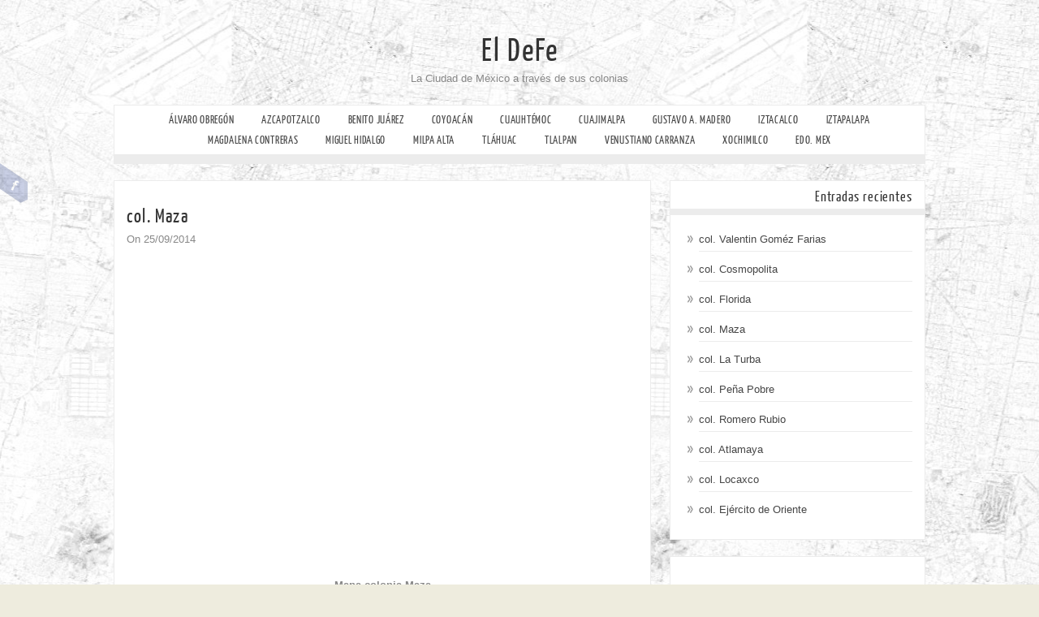

--- FILE ---
content_type: text/html; charset=UTF-8
request_url: http://mail.eldefe.com/mapa-colonia-maza/
body_size: 10370
content:
﻿<!DOCTYPE html PUBLIC "-//W3C//DTD XHTML 1.0 Transitional//EN" "http://www.w3.org/TR/xhtml1/DTD/xhtml1-transitional.dtd">

<html xmlns="http://www.w3.org/1999/xhtml" lang="es"
 xmlns:fb="http://ogp.me/ns/fb#">

<head profile="http://gmpg.org/xfn/11">



<meta http-equiv="Content-Type" content="text/html; charset=UTF-8" />	



<meta name="viewport" content="width=device-width, initial-scale=1.0, maximum-scale=1.0, user-scalable=0">

<link rel="stylesheet" href="http://mail.eldefe.com/wp-content/themes/zenon-lite/style.css" type="text/css" media="screen" />

<link rel="pingback" href="http://mail.eldefe.com/xmlrpc.php" />







    
	<meta name='robots' content='index, follow, max-image-preview:large, max-snippet:-1, max-video-preview:-1' />
	<style>img:is([sizes="auto" i], [sizes^="auto," i]) { contain-intrinsic-size: 3000px 1500px }</style>
	
	<!-- This site is optimized with the Yoast SEO plugin v26.8 - https://yoast.com/product/yoast-seo-wordpress/ -->
	<title>Mapa colonia Maza | Delegación Cuauhtémoc</title>
	<meta name="description" content="Mapa colonia Maza en la Delegación Cuauhtémoc, Distrito Federal. El DeFe, es tu guía para atravesar la ciudad de Mexico en mapas." />
	<link rel="canonical" href="http://eldefe.com/mapa-colonia-maza/" />
	<meta property="og:locale" content="es_ES" />
	<meta property="og:type" content="article" />
	<meta property="og:title" content="Mapa colonia Maza | Delegación Cuauhtémoc" />
	<meta property="og:description" content="Mapa colonia Maza en la Delegación Cuauhtémoc, Distrito Federal. El DeFe, es tu guía para atravesar la ciudad de Mexico en mapas." />
	<meta property="og:url" content="http://eldefe.com/mapa-colonia-maza/" />
	<meta property="og:site_name" content="El DeFe" />
	<meta property="article:published_time" content="2014-09-25T16:45:27+00:00" />
	<meta property="og:image" content="http://eldefe.com/wp-content/uploads/2012/07/fi-cuauhtemoc.jpg" />
	<meta property="og:image:width" content="280" />
	<meta property="og:image:height" content="196" />
	<meta property="og:image:type" content="image/jpeg" />
	<meta name="author" content="James T" />
	<meta name="twitter:label1" content="Escrito por" />
	<meta name="twitter:data1" content="James T" />
	<meta name="twitter:label2" content="Tiempo de lectura" />
	<meta name="twitter:data2" content="1 minuto" />
	<script type="application/ld+json" class="yoast-schema-graph">{"@context":"https://schema.org","@graph":[{"@type":"Article","@id":"http://eldefe.com/mapa-colonia-maza/#article","isPartOf":{"@id":"http://eldefe.com/mapa-colonia-maza/"},"author":{"name":"James T","@id":"http://eldefe.com/#/schema/person/fa96378df754787d159d146b815c0d10"},"headline":"col. Maza","datePublished":"2014-09-25T16:45:27+00:00","mainEntityOfPage":{"@id":"http://eldefe.com/mapa-colonia-maza/"},"wordCount":170,"image":{"@id":"http://eldefe.com/mapa-colonia-maza/#primaryimage"},"thumbnailUrl":"http://mail.eldefe.com/wp-content/uploads/2012/07/fi-cuauhtemoc.jpg","keywords":["colonias Cuauhtemoc"],"articleSection":["Cuauhtémoc"],"inLanguage":"es"},{"@type":"WebPage","@id":"http://eldefe.com/mapa-colonia-maza/","url":"http://eldefe.com/mapa-colonia-maza/","name":"Mapa colonia Maza | Delegación Cuauhtémoc","isPartOf":{"@id":"http://eldefe.com/#website"},"primaryImageOfPage":{"@id":"http://eldefe.com/mapa-colonia-maza/#primaryimage"},"image":{"@id":"http://eldefe.com/mapa-colonia-maza/#primaryimage"},"thumbnailUrl":"http://mail.eldefe.com/wp-content/uploads/2012/07/fi-cuauhtemoc.jpg","datePublished":"2014-09-25T16:45:27+00:00","author":{"@id":"http://eldefe.com/#/schema/person/fa96378df754787d159d146b815c0d10"},"description":"Mapa colonia Maza en la Delegación Cuauhtémoc, Distrito Federal. El DeFe, es tu guía para atravesar la ciudad de Mexico en mapas.","breadcrumb":{"@id":"http://eldefe.com/mapa-colonia-maza/#breadcrumb"},"inLanguage":"es","potentialAction":[{"@type":"ReadAction","target":["http://eldefe.com/mapa-colonia-maza/"]}]},{"@type":"ImageObject","inLanguage":"es","@id":"http://eldefe.com/mapa-colonia-maza/#primaryimage","url":"http://mail.eldefe.com/wp-content/uploads/2012/07/fi-cuauhtemoc.jpg","contentUrl":"http://mail.eldefe.com/wp-content/uploads/2012/07/fi-cuauhtemoc.jpg","width":"280","height":"196"},{"@type":"BreadcrumbList","@id":"http://eldefe.com/mapa-colonia-maza/#breadcrumb","itemListElement":[{"@type":"ListItem","position":1,"name":"Portada","item":"http://eldefe.com/"},{"@type":"ListItem","position":2,"name":"col. Maza"}]},{"@type":"WebSite","@id":"http://eldefe.com/#website","url":"http://eldefe.com/","name":"El DeFe","description":"La Ciudad de México a través de sus colonias","potentialAction":[{"@type":"SearchAction","target":{"@type":"EntryPoint","urlTemplate":"http://eldefe.com/?s={search_term_string}"},"query-input":{"@type":"PropertyValueSpecification","valueRequired":true,"valueName":"search_term_string"}}],"inLanguage":"es"},{"@type":"Person","@id":"http://eldefe.com/#/schema/person/fa96378df754787d159d146b815c0d10","name":"James T","url":"http://mail.eldefe.com/author/james/"}]}</script>
	<!-- / Yoast SEO plugin. -->


<link rel='dns-prefetch' href='//www.googletagmanager.com' />
<link rel='dns-prefetch' href='//pagead2.googlesyndication.com' />
<link rel="alternate" type="application/rss+xml" title="El DeFe &raquo; Feed" href="http://mail.eldefe.com/feed/" />
<link rel="alternate" type="application/rss+xml" title="El DeFe &raquo; Feed de los comentarios" href="http://mail.eldefe.com/comments/feed/" />
<link rel="alternate" type="application/rss+xml" title="El DeFe &raquo; Comentario col. Maza del feed" href="http://mail.eldefe.com/mapa-colonia-maza/feed/" />
<script type="text/javascript">
/* <![CDATA[ */
window._wpemojiSettings = {"baseUrl":"https:\/\/s.w.org\/images\/core\/emoji\/15.0.3\/72x72\/","ext":".png","svgUrl":"https:\/\/s.w.org\/images\/core\/emoji\/15.0.3\/svg\/","svgExt":".svg","source":{"concatemoji":"http:\/\/mail.eldefe.com\/wp-includes\/js\/wp-emoji-release.min.js?ver=6.7.4"}};
/*! This file is auto-generated */
!function(i,n){var o,s,e;function c(e){try{var t={supportTests:e,timestamp:(new Date).valueOf()};sessionStorage.setItem(o,JSON.stringify(t))}catch(e){}}function p(e,t,n){e.clearRect(0,0,e.canvas.width,e.canvas.height),e.fillText(t,0,0);var t=new Uint32Array(e.getImageData(0,0,e.canvas.width,e.canvas.height).data),r=(e.clearRect(0,0,e.canvas.width,e.canvas.height),e.fillText(n,0,0),new Uint32Array(e.getImageData(0,0,e.canvas.width,e.canvas.height).data));return t.every(function(e,t){return e===r[t]})}function u(e,t,n){switch(t){case"flag":return n(e,"\ud83c\udff3\ufe0f\u200d\u26a7\ufe0f","\ud83c\udff3\ufe0f\u200b\u26a7\ufe0f")?!1:!n(e,"\ud83c\uddfa\ud83c\uddf3","\ud83c\uddfa\u200b\ud83c\uddf3")&&!n(e,"\ud83c\udff4\udb40\udc67\udb40\udc62\udb40\udc65\udb40\udc6e\udb40\udc67\udb40\udc7f","\ud83c\udff4\u200b\udb40\udc67\u200b\udb40\udc62\u200b\udb40\udc65\u200b\udb40\udc6e\u200b\udb40\udc67\u200b\udb40\udc7f");case"emoji":return!n(e,"\ud83d\udc26\u200d\u2b1b","\ud83d\udc26\u200b\u2b1b")}return!1}function f(e,t,n){var r="undefined"!=typeof WorkerGlobalScope&&self instanceof WorkerGlobalScope?new OffscreenCanvas(300,150):i.createElement("canvas"),a=r.getContext("2d",{willReadFrequently:!0}),o=(a.textBaseline="top",a.font="600 32px Arial",{});return e.forEach(function(e){o[e]=t(a,e,n)}),o}function t(e){var t=i.createElement("script");t.src=e,t.defer=!0,i.head.appendChild(t)}"undefined"!=typeof Promise&&(o="wpEmojiSettingsSupports",s=["flag","emoji"],n.supports={everything:!0,everythingExceptFlag:!0},e=new Promise(function(e){i.addEventListener("DOMContentLoaded",e,{once:!0})}),new Promise(function(t){var n=function(){try{var e=JSON.parse(sessionStorage.getItem(o));if("object"==typeof e&&"number"==typeof e.timestamp&&(new Date).valueOf()<e.timestamp+604800&&"object"==typeof e.supportTests)return e.supportTests}catch(e){}return null}();if(!n){if("undefined"!=typeof Worker&&"undefined"!=typeof OffscreenCanvas&&"undefined"!=typeof URL&&URL.createObjectURL&&"undefined"!=typeof Blob)try{var e="postMessage("+f.toString()+"("+[JSON.stringify(s),u.toString(),p.toString()].join(",")+"));",r=new Blob([e],{type:"text/javascript"}),a=new Worker(URL.createObjectURL(r),{name:"wpTestEmojiSupports"});return void(a.onmessage=function(e){c(n=e.data),a.terminate(),t(n)})}catch(e){}c(n=f(s,u,p))}t(n)}).then(function(e){for(var t in e)n.supports[t]=e[t],n.supports.everything=n.supports.everything&&n.supports[t],"flag"!==t&&(n.supports.everythingExceptFlag=n.supports.everythingExceptFlag&&n.supports[t]);n.supports.everythingExceptFlag=n.supports.everythingExceptFlag&&!n.supports.flag,n.DOMReady=!1,n.readyCallback=function(){n.DOMReady=!0}}).then(function(){return e}).then(function(){var e;n.supports.everything||(n.readyCallback(),(e=n.source||{}).concatemoji?t(e.concatemoji):e.wpemoji&&e.twemoji&&(t(e.twemoji),t(e.wpemoji)))}))}((window,document),window._wpemojiSettings);
/* ]]> */
</script>
<style id='wp-emoji-styles-inline-css' type='text/css'>

	img.wp-smiley, img.emoji {
		display: inline !important;
		border: none !important;
		box-shadow: none !important;
		height: 1em !important;
		width: 1em !important;
		margin: 0 0.07em !important;
		vertical-align: -0.1em !important;
		background: none !important;
		padding: 0 !important;
	}
</style>
<link rel='stylesheet' id='wp-block-library-css' href='http://mail.eldefe.com/wp-includes/css/dist/block-library/style.min.css?ver=6.7.4' type='text/css' media='all' />
<style id='classic-theme-styles-inline-css' type='text/css'>
/*! This file is auto-generated */
.wp-block-button__link{color:#fff;background-color:#32373c;border-radius:9999px;box-shadow:none;text-decoration:none;padding:calc(.667em + 2px) calc(1.333em + 2px);font-size:1.125em}.wp-block-file__button{background:#32373c;color:#fff;text-decoration:none}
</style>
<style id='global-styles-inline-css' type='text/css'>
:root{--wp--preset--aspect-ratio--square: 1;--wp--preset--aspect-ratio--4-3: 4/3;--wp--preset--aspect-ratio--3-4: 3/4;--wp--preset--aspect-ratio--3-2: 3/2;--wp--preset--aspect-ratio--2-3: 2/3;--wp--preset--aspect-ratio--16-9: 16/9;--wp--preset--aspect-ratio--9-16: 9/16;--wp--preset--color--black: #000000;--wp--preset--color--cyan-bluish-gray: #abb8c3;--wp--preset--color--white: #ffffff;--wp--preset--color--pale-pink: #f78da7;--wp--preset--color--vivid-red: #cf2e2e;--wp--preset--color--luminous-vivid-orange: #ff6900;--wp--preset--color--luminous-vivid-amber: #fcb900;--wp--preset--color--light-green-cyan: #7bdcb5;--wp--preset--color--vivid-green-cyan: #00d084;--wp--preset--color--pale-cyan-blue: #8ed1fc;--wp--preset--color--vivid-cyan-blue: #0693e3;--wp--preset--color--vivid-purple: #9b51e0;--wp--preset--gradient--vivid-cyan-blue-to-vivid-purple: linear-gradient(135deg,rgba(6,147,227,1) 0%,rgb(155,81,224) 100%);--wp--preset--gradient--light-green-cyan-to-vivid-green-cyan: linear-gradient(135deg,rgb(122,220,180) 0%,rgb(0,208,130) 100%);--wp--preset--gradient--luminous-vivid-amber-to-luminous-vivid-orange: linear-gradient(135deg,rgba(252,185,0,1) 0%,rgba(255,105,0,1) 100%);--wp--preset--gradient--luminous-vivid-orange-to-vivid-red: linear-gradient(135deg,rgba(255,105,0,1) 0%,rgb(207,46,46) 100%);--wp--preset--gradient--very-light-gray-to-cyan-bluish-gray: linear-gradient(135deg,rgb(238,238,238) 0%,rgb(169,184,195) 100%);--wp--preset--gradient--cool-to-warm-spectrum: linear-gradient(135deg,rgb(74,234,220) 0%,rgb(151,120,209) 20%,rgb(207,42,186) 40%,rgb(238,44,130) 60%,rgb(251,105,98) 80%,rgb(254,248,76) 100%);--wp--preset--gradient--blush-light-purple: linear-gradient(135deg,rgb(255,206,236) 0%,rgb(152,150,240) 100%);--wp--preset--gradient--blush-bordeaux: linear-gradient(135deg,rgb(254,205,165) 0%,rgb(254,45,45) 50%,rgb(107,0,62) 100%);--wp--preset--gradient--luminous-dusk: linear-gradient(135deg,rgb(255,203,112) 0%,rgb(199,81,192) 50%,rgb(65,88,208) 100%);--wp--preset--gradient--pale-ocean: linear-gradient(135deg,rgb(255,245,203) 0%,rgb(182,227,212) 50%,rgb(51,167,181) 100%);--wp--preset--gradient--electric-grass: linear-gradient(135deg,rgb(202,248,128) 0%,rgb(113,206,126) 100%);--wp--preset--gradient--midnight: linear-gradient(135deg,rgb(2,3,129) 0%,rgb(40,116,252) 100%);--wp--preset--font-size--small: 13px;--wp--preset--font-size--medium: 20px;--wp--preset--font-size--large: 36px;--wp--preset--font-size--x-large: 42px;--wp--preset--spacing--20: 0.44rem;--wp--preset--spacing--30: 0.67rem;--wp--preset--spacing--40: 1rem;--wp--preset--spacing--50: 1.5rem;--wp--preset--spacing--60: 2.25rem;--wp--preset--spacing--70: 3.38rem;--wp--preset--spacing--80: 5.06rem;--wp--preset--shadow--natural: 6px 6px 9px rgba(0, 0, 0, 0.2);--wp--preset--shadow--deep: 12px 12px 50px rgba(0, 0, 0, 0.4);--wp--preset--shadow--sharp: 6px 6px 0px rgba(0, 0, 0, 0.2);--wp--preset--shadow--outlined: 6px 6px 0px -3px rgba(255, 255, 255, 1), 6px 6px rgba(0, 0, 0, 1);--wp--preset--shadow--crisp: 6px 6px 0px rgba(0, 0, 0, 1);}:where(.is-layout-flex){gap: 0.5em;}:where(.is-layout-grid){gap: 0.5em;}body .is-layout-flex{display: flex;}.is-layout-flex{flex-wrap: wrap;align-items: center;}.is-layout-flex > :is(*, div){margin: 0;}body .is-layout-grid{display: grid;}.is-layout-grid > :is(*, div){margin: 0;}:where(.wp-block-columns.is-layout-flex){gap: 2em;}:where(.wp-block-columns.is-layout-grid){gap: 2em;}:where(.wp-block-post-template.is-layout-flex){gap: 1.25em;}:where(.wp-block-post-template.is-layout-grid){gap: 1.25em;}.has-black-color{color: var(--wp--preset--color--black) !important;}.has-cyan-bluish-gray-color{color: var(--wp--preset--color--cyan-bluish-gray) !important;}.has-white-color{color: var(--wp--preset--color--white) !important;}.has-pale-pink-color{color: var(--wp--preset--color--pale-pink) !important;}.has-vivid-red-color{color: var(--wp--preset--color--vivid-red) !important;}.has-luminous-vivid-orange-color{color: var(--wp--preset--color--luminous-vivid-orange) !important;}.has-luminous-vivid-amber-color{color: var(--wp--preset--color--luminous-vivid-amber) !important;}.has-light-green-cyan-color{color: var(--wp--preset--color--light-green-cyan) !important;}.has-vivid-green-cyan-color{color: var(--wp--preset--color--vivid-green-cyan) !important;}.has-pale-cyan-blue-color{color: var(--wp--preset--color--pale-cyan-blue) !important;}.has-vivid-cyan-blue-color{color: var(--wp--preset--color--vivid-cyan-blue) !important;}.has-vivid-purple-color{color: var(--wp--preset--color--vivid-purple) !important;}.has-black-background-color{background-color: var(--wp--preset--color--black) !important;}.has-cyan-bluish-gray-background-color{background-color: var(--wp--preset--color--cyan-bluish-gray) !important;}.has-white-background-color{background-color: var(--wp--preset--color--white) !important;}.has-pale-pink-background-color{background-color: var(--wp--preset--color--pale-pink) !important;}.has-vivid-red-background-color{background-color: var(--wp--preset--color--vivid-red) !important;}.has-luminous-vivid-orange-background-color{background-color: var(--wp--preset--color--luminous-vivid-orange) !important;}.has-luminous-vivid-amber-background-color{background-color: var(--wp--preset--color--luminous-vivid-amber) !important;}.has-light-green-cyan-background-color{background-color: var(--wp--preset--color--light-green-cyan) !important;}.has-vivid-green-cyan-background-color{background-color: var(--wp--preset--color--vivid-green-cyan) !important;}.has-pale-cyan-blue-background-color{background-color: var(--wp--preset--color--pale-cyan-blue) !important;}.has-vivid-cyan-blue-background-color{background-color: var(--wp--preset--color--vivid-cyan-blue) !important;}.has-vivid-purple-background-color{background-color: var(--wp--preset--color--vivid-purple) !important;}.has-black-border-color{border-color: var(--wp--preset--color--black) !important;}.has-cyan-bluish-gray-border-color{border-color: var(--wp--preset--color--cyan-bluish-gray) !important;}.has-white-border-color{border-color: var(--wp--preset--color--white) !important;}.has-pale-pink-border-color{border-color: var(--wp--preset--color--pale-pink) !important;}.has-vivid-red-border-color{border-color: var(--wp--preset--color--vivid-red) !important;}.has-luminous-vivid-orange-border-color{border-color: var(--wp--preset--color--luminous-vivid-orange) !important;}.has-luminous-vivid-amber-border-color{border-color: var(--wp--preset--color--luminous-vivid-amber) !important;}.has-light-green-cyan-border-color{border-color: var(--wp--preset--color--light-green-cyan) !important;}.has-vivid-green-cyan-border-color{border-color: var(--wp--preset--color--vivid-green-cyan) !important;}.has-pale-cyan-blue-border-color{border-color: var(--wp--preset--color--pale-cyan-blue) !important;}.has-vivid-cyan-blue-border-color{border-color: var(--wp--preset--color--vivid-cyan-blue) !important;}.has-vivid-purple-border-color{border-color: var(--wp--preset--color--vivid-purple) !important;}.has-vivid-cyan-blue-to-vivid-purple-gradient-background{background: var(--wp--preset--gradient--vivid-cyan-blue-to-vivid-purple) !important;}.has-light-green-cyan-to-vivid-green-cyan-gradient-background{background: var(--wp--preset--gradient--light-green-cyan-to-vivid-green-cyan) !important;}.has-luminous-vivid-amber-to-luminous-vivid-orange-gradient-background{background: var(--wp--preset--gradient--luminous-vivid-amber-to-luminous-vivid-orange) !important;}.has-luminous-vivid-orange-to-vivid-red-gradient-background{background: var(--wp--preset--gradient--luminous-vivid-orange-to-vivid-red) !important;}.has-very-light-gray-to-cyan-bluish-gray-gradient-background{background: var(--wp--preset--gradient--very-light-gray-to-cyan-bluish-gray) !important;}.has-cool-to-warm-spectrum-gradient-background{background: var(--wp--preset--gradient--cool-to-warm-spectrum) !important;}.has-blush-light-purple-gradient-background{background: var(--wp--preset--gradient--blush-light-purple) !important;}.has-blush-bordeaux-gradient-background{background: var(--wp--preset--gradient--blush-bordeaux) !important;}.has-luminous-dusk-gradient-background{background: var(--wp--preset--gradient--luminous-dusk) !important;}.has-pale-ocean-gradient-background{background: var(--wp--preset--gradient--pale-ocean) !important;}.has-electric-grass-gradient-background{background: var(--wp--preset--gradient--electric-grass) !important;}.has-midnight-gradient-background{background: var(--wp--preset--gradient--midnight) !important;}.has-small-font-size{font-size: var(--wp--preset--font-size--small) !important;}.has-medium-font-size{font-size: var(--wp--preset--font-size--medium) !important;}.has-large-font-size{font-size: var(--wp--preset--font-size--large) !important;}.has-x-large-font-size{font-size: var(--wp--preset--font-size--x-large) !important;}
:where(.wp-block-post-template.is-layout-flex){gap: 1.25em;}:where(.wp-block-post-template.is-layout-grid){gap: 1.25em;}
:where(.wp-block-columns.is-layout-flex){gap: 2em;}:where(.wp-block-columns.is-layout-grid){gap: 2em;}
:root :where(.wp-block-pullquote){font-size: 1.5em;line-height: 1.6;}
</style>
<link rel='stylesheet' id='cptch_stylesheet-css' href='http://mail.eldefe.com/wp-content/plugins/captcha/css/front_end_style.css?ver=4.4.5' type='text/css' media='all' />
<link rel='stylesheet' id='dashicons-css' href='http://mail.eldefe.com/wp-includes/css/dashicons.min.css?ver=6.7.4' type='text/css' media='all' />
<link rel='stylesheet' id='cptch_desktop_style-css' href='http://mail.eldefe.com/wp-content/plugins/captcha/css/desktop_style.css?ver=4.4.5' type='text/css' media='all' />
<link rel='stylesheet' id='znn_mobile-css' href='http://mail.eldefe.com/wp-content/themes/zenon-lite/mobile.css?ver=1.0' type='text/css' media='only screen and (max-width: 400px)' />
<!--[if IE 8]>
<link rel='stylesheet' id='znn_ie-css' href='http://mail.eldefe.com/wp-content/themes/zenon-lite/css/ie.css?ver=1.5' type='text/css' media='all' />
<![endif]-->
<link rel='stylesheet' id='customfont-css' href='http://mail.eldefe.com/wp-content/themes/zenon-lite/fonts/yanone_kaffeesatz.css?ver=6.7.4' type='text/css' media='all' />
<link rel='stylesheet' id='fancybox-css' href='http://mail.eldefe.com/wp-content/themes/zenon-lite/css/fancybox.css?ver=6.7.4' type='text/css' media='all' />
<script type="text/javascript" src="http://mail.eldefe.com/wp-includes/js/jquery/jquery.min.js?ver=3.7.1" id="jquery-core-js"></script>
<script type="text/javascript" src="http://mail.eldefe.com/wp-includes/js/jquery/jquery-migrate.min.js?ver=3.4.1" id="jquery-migrate-js"></script>
<script type="text/javascript" src="http://mail.eldefe.com/wp-content/themes/zenon-lite/zenon.js?ver=6.7.4" id="znn_js-js"></script>
<script type="text/javascript" src="http://mail.eldefe.com/wp-content/themes/zenon-lite/js/other.js?ver=6.7.4" id="znn_other-js"></script>
<script type="text/javascript" src="http://mail.eldefe.com/wp-content/themes/zenon-lite/js/jquery.transform.min.js?ver=6.7.4" id="znn_transform-js"></script>
<script type="text/javascript" src="http://mail.eldefe.com/wp-content/themes/zenon-lite/js/easyslider.js?ver=6.7.4" id="znn_easyslider-js"></script>
<script type="text/javascript" src="http://mail.eldefe.com/wp-content/themes/zenon-lite/js/fancybox.js?ver=6.7.4" id="znn_fancybox-js"></script>
<script type="text/javascript" src="http://mail.eldefe.com/wp-content/plugins/google-analyticator/external-tracking.min.js?ver=6.5.7" id="ga-external-tracking-js"></script>
<link rel="https://api.w.org/" href="http://mail.eldefe.com/wp-json/" /><link rel="alternate" title="JSON" type="application/json" href="http://mail.eldefe.com/wp-json/wp/v2/posts/2299" /><link rel="EditURI" type="application/rsd+xml" title="RSD" href="http://mail.eldefe.com/xmlrpc.php?rsd" />
<meta name="generator" content="WordPress 6.7.4" />
<link rel='shortlink' href='http://mail.eldefe.com/?p=2299' />
<link rel="alternate" title="oEmbed (JSON)" type="application/json+oembed" href="http://mail.eldefe.com/wp-json/oembed/1.0/embed?url=http%3A%2F%2Fmail.eldefe.com%2Fmapa-colonia-maza%2F" />
<link rel="alternate" title="oEmbed (XML)" type="text/xml+oembed" href="http://mail.eldefe.com/wp-json/oembed/1.0/embed?url=http%3A%2F%2Fmail.eldefe.com%2Fmapa-colonia-maza%2F&#038;format=xml" />
<meta property="fb:app_id" content="102178484057"/><meta name="generator" content="Site Kit by Google 1.171.0" />








  

<style type="text/css">#zn_slider{ border:none;}</style>





<!-- Metaetiquetas de Google AdSense añadidas por Site Kit -->
<meta name="google-adsense-platform-account" content="ca-host-pub-2644536267352236">
<meta name="google-adsense-platform-domain" content="sitekit.withgoogle.com">
<!-- Acabar con las metaetiquetas de Google AdSense añadidas por Site Kit -->
<link rel="canonical" href="http://mail.eldefe.com/mapa-colonia-maza/" />

<style type="text/css" id="custom-background-css">
body.custom-background { background-color: #eeecde; background-image: url("http://eldefe.com/wp-content/uploads/2012/06/46.jpg"); background-position: center top; background-size: auto; background-repeat: repeat; background-attachment: scroll; }
</style>
	
<!-- Fragmento de código de Google Adsense añadido por Site Kit -->
<script type="text/javascript" async="async" src="https://pagead2.googlesyndication.com/pagead/js/adsbygoogle.js?client=ca-pub-9879808044023843&amp;host=ca-host-pub-2644536267352236" crossorigin="anonymous"></script>

<!-- Final del fragmento de código de Google Adsense añadido por Site Kit -->
<!-- Google Analytics Tracking by Google Analyticator 6.5.7 -->
<script type="text/javascript">
    var analyticsFileTypes = [];
    var analyticsSnippet = 'enabled';
    var analyticsEventTracking = 'enabled';
</script>
<script type="text/javascript">
	var _gaq = _gaq || [];
  
	_gaq.push(['_setAccount', 'UA-7365119-1']);
    _gaq.push(['_addDevId', 'i9k95']); // Google Analyticator App ID with Google
	_gaq.push(['_trackPageview']);

	(function() {
		var ga = document.createElement('script'); ga.type = 'text/javascript'; ga.async = true;
		                ga.src = ('https:' == document.location.protocol ? 'https://ssl' : 'http://www') + '.google-analytics.com/ga.js';
		                var s = document.getElementsByTagName('script')[0]; s.parentNode.insertBefore(ga, s);
	})();
</script>



</head>





<body class="post-template-default single single-post postid-2299 single-format-standard custom-background">

<div class="social_wrap">

    <div class="social">

        <ul>


<li class="soc_fb"><a title="Facebook" target="_blank" href="https://www.facebook.com/eldefecom?ref=hl">Facebook</a></li>







        </ul>

    </div>

</div>





    <div class="center">

<!--HEADER START-->

<div id="header">





    	<!--LOGO START-->

        <div class="logo">

        <h1><a href="http://mail.eldefe.com/">El DeFe</a></h1>

        <div class="desc">La Ciudad de México a través de sus colonias</div>

        </div>

        

        <!--LOGO END-->

        

        <!--MENU STARTS-->

        <div id="menu_wrap"><div class="center"><div id="topmenu"><div class="menu-header"><ul id="menu-cdmx" class="menu"><li id="menu-item-2904" class="menu-item menu-item-type-post_type menu-item-object-page menu-item-2904"><a href="http://mail.eldefe.com/mapa-colonias-delegacion-alvaro-obregon/">Álvaro Obregón</a></li>
<li id="menu-item-104" class="menu-item menu-item-type-post_type menu-item-object-page menu-item-104"><a href="http://mail.eldefe.com/mapa-colonias-delegacion-azcapotzalco/">Azcapotzalco</a></li>
<li id="menu-item-108" class="menu-item menu-item-type-post_type menu-item-object-page menu-item-108"><a href="http://mail.eldefe.com/mapa-colonias-delegacion-benito-juarez/">Benito Juárez</a></li>
<li id="menu-item-106" class="menu-item menu-item-type-post_type menu-item-object-page menu-item-106"><a href="http://mail.eldefe.com/mapa-colonias-delegacion-coyoacan/">Coyoacán</a></li>
<li id="menu-item-105" class="menu-item menu-item-type-post_type menu-item-object-page menu-item-105"><a href="http://mail.eldefe.com/mapa-colonias-delegacion-cuauhtemoc/">Cuauhtémoc</a></li>
<li id="menu-item-118" class="menu-item menu-item-type-post_type menu-item-object-page menu-item-118"><a href="http://mail.eldefe.com/mapa-colonias-delegacion-cuajimalpa/">Cuajimalpa</a></li>
<li id="menu-item-110" class="menu-item menu-item-type-post_type menu-item-object-page menu-item-110"><a href="http://mail.eldefe.com/mapa-colonias-delegacion-gustavo-a-madero/">Gustavo A. Madero</a></li>
<li id="menu-item-111" class="menu-item menu-item-type-post_type menu-item-object-page menu-item-111"><a href="http://mail.eldefe.com/mapa-colonias-delegacion-iztacalco/">Iztacalco</a></li>
<li id="menu-item-107" class="menu-item menu-item-type-post_type menu-item-object-page menu-item-107"><a href="http://mail.eldefe.com/mapa-colonias-delegacion-iztapalapa/">Iztapalapa</a></li>
<li id="menu-item-116" class="menu-item menu-item-type-post_type menu-item-object-page menu-item-116"><a href="http://mail.eldefe.com/mapa-colonias-delegacion-magdalena-contreras/">Magdalena Contreras</a></li>
<li id="menu-item-109" class="menu-item menu-item-type-post_type menu-item-object-page menu-item-109"><a href="http://mail.eldefe.com/mapa-colonias-delegacion-miguel-hidalgo/">Miguel Hidalgo</a></li>
<li id="menu-item-117" class="menu-item menu-item-type-post_type menu-item-object-page menu-item-117"><a href="http://mail.eldefe.com/mapa-colonias-delegacion-milpa-alta/">Milpa Alta</a></li>
<li id="menu-item-113" class="menu-item menu-item-type-post_type menu-item-object-page menu-item-113"><a href="http://mail.eldefe.com/mapa-colonias-delegacion-tlahuac/">Tláhuac</a></li>
<li id="menu-item-112" class="menu-item menu-item-type-post_type menu-item-object-page menu-item-112"><a href="http://mail.eldefe.com/mapa-colonias-delegacion-tlalpan/">Tlalpan</a></li>
<li id="menu-item-114" class="menu-item menu-item-type-post_type menu-item-object-page menu-item-114"><a href="http://mail.eldefe.com/mapa-colonias-delegacion-venustiano-carranza/">Venustiano Carranza</a></li>
<li id="menu-item-115" class="menu-item menu-item-type-post_type menu-item-object-page menu-item-115"><a href="http://mail.eldefe.com/mapa-colonias-delegacion-xochimilco/">Xochimilco</a></li>
<li id="menu-item-2879" class="menu-item menu-item-type-custom menu-item-object-custom menu-item-has-children menu-item-2879"><a href="http://eldefe.com/mapas-de-municipios-conurbados-a-la-ciudad-de-mexico">Edo. Mex</a>
<ul class="sub-menu">
	<li id="menu-item-2880" class="menu-item menu-item-type-post_type menu-item-object-page menu-item-2880"><a href="http://mail.eldefe.com/mapa-colonias-municipio-ecatepec-de-morelos/">Ecatepec de Morelos</a></li>
	<li id="menu-item-2881" class="menu-item menu-item-type-post_type menu-item-object-page menu-item-2881"><a href="http://mail.eldefe.com/mapa-colonias-municipio-naucalpan-de-juarez/">Naucalpan de Juárez</a></li>
	<li id="menu-item-2882" class="menu-item menu-item-type-post_type menu-item-object-page menu-item-2882"><a href="http://mail.eldefe.com/mapa-colonias-municipio-nezahualcoyotl/">Nezahualcóyotl</a></li>
</ul>
</li>
</ul></div></div></div></div>

        <!--MENU END-->

        



</div>

<!--HEADER END-->


<!--Content-->

<div id="content">

<div class="single_wrap">

<div class="single_post">

                
                <div class="post-2299 post type-post status-publish format-standard has-post-thumbnail hentry category-cuauhtemoc tag-colonias-cuauhtemoc" id="post-2299"> 

                

                <div class="post_content">

                    <h2 class="postitle">col. Maza</h2>


                    <div class="single_metainfo">On 25/09/2014</div>

                    <div class="zn_post_wrap"><p><iframe src="https://maps.google.com/maps/ms?msa=0&amp;msid=216673408655724482566.0004edb16f63865295701&amp;ie=UTF8&amp;t=m&amp;ll=19.455384,-99.127128&amp;spn=0.007688,0.013711&amp;z=16&amp;output=embed" width="640" height="380" frameborder="0" marginwidth="0" marginheight="0" scrolling="no"></iframe></p>
<p style="text-align: center;"><strong>Mapa colonia Maza</strong></p>
<p style="text-align: justify;">No es exagerado afirmar que la colonias de la Delegación Cuauhtémoc son el corazón mismo de la Ciudad de México, y, aunque también ofrezcan esas imágenes de contrastes socioeconómicos tan característica, son pocas las que, a su vez, no den cuenta del pasado, presente y futuro de nuestra ciudad.</p>
<p style="text-align: justify;">Cada una de las colonias de Cuauhtémoc es ejemplo vibrante de la vida en la capital: mercados, centros comerciales, rascacielos e impresionantes vestigios prehispánicos. Los edificios más viejos en toda la ciudad y una vida cultural excitante.</p>
<p style="text-align: justify;">El DeFe es un esfuerzo independiente por capturar en un sólo sitio todas y cada una de las colonias de Cuauhtémoc, así como reflejar lo que sus vecinos saben del lugar donde viven. En la sección de comentarios eres libre de expresar cualquier anécdota sobre tu colonia o cualquier discrepancia que notes en su trazo.</p>
<h3 style="text-align: center;">Mapa colonia Maza en la Delegación Cuauhtémoc</h3>
<!-- Facebook Comments Plugin for WordPress: http://peadig.com/wordpress-plugins/facebook-comments/ --><h3>Comentarios</h3><p><fb:comments-count href=http://mail.eldefe.com/mapa-colonia-maza/></fb:comments-count> comentarios</p><div class="fb-comments" data-href="http://mail.eldefe.com/mapa-colonia-maza/" data-numposts="10" data-width="630" data-colorscheme="light"></div> </div>

                    <div style="clear:both"></div>

                    
                    

                    

                    <!--Post Footer-->

                    <div class="post_foot">

					
                        <div class="post_meta">

     <div class="post_cat">Category : <div class="catag_list"><a href="http://mail.eldefe.com/category/cuauhtemoc/" rel="category tag">Cuauhtémoc</a></div></div>
                        

         <div class="post_tag">Tags : <div class="catag_list"> <a href="http://mail.eldefe.com/tag/colonias-cuauhtemoc/" rel="tag">colonias Cuauhtemoc</a></div></div>
                        </div>

					
                        

                   </div><div class="edit"></div>

                    

                </div>

                

﻿<div class="share_this">

           

            <div class="social_buttons">

                <div class="lgn_fb">

                <a href="http://facebook.com/share.php?u=http://mail.eldefe.com/mapa-colonia-maza/&amp;amp;t=col.+Maza" title="Share this post on Facebook">facebook</a>

                </div>

                <div class="lgn_twt">

                <a href="http://twitter.com/home?status=Reading: col. Maza http://mail.eldefe.com/mapa-colonia-maza/" title="Tweet this post">Twitter</a>

                </div>

                <div class="lgn_del">

				<a title="Submit to Delicious" href="http://del.icio.us/post?url=http://mail.eldefe.com/mapa-colonia-maza/&title=col.+Maza">del.icio.us</a>

                </div>

                <div class="lgn_digg">

                <a href="http://digg.com/submit?phase=2&amp;amp;url=http://mail.eldefe.com/mapa-colonia-maza/&amp;amp;title=col.+Maza" title="Digg this post">digg</a>

                </div>

                <div class="lgn_stmbl">

                <a title="Stumble This" href="http://www.stumbleupon.com/submit?url=http://mail.eldefe.com/mapa-colonia-maza/&title=col.+Maza">stumbleupon</a>

                </div>

                

                <div class="lgn_gplus">

                <a title="Plus One This"" href="https://plusone.google.com/_/+1/confirm?hl=en&url=http://mail.eldefe.com/mapa-colonia-maza/">Google +1</a>

                </div>

            </div>

            

</div>
                

                        </div>

                        

             

            <div class="single_skew">

        <div class="skew_bottom_big"></div>

        <div class="skew_bottom_right"></div>

    </div>    </div>

        

				<div class="comments_template">﻿
 

<!-- You can start editing here. -->

 


 


<!-- If comments are closed. -->

<p class="nocomments">Comments are closed.</p>

 



 









</div>

            


</div>



    

    <!--POST END-->

    

    ﻿<div id="sidebar">

    <div class="widgets"><ul>          

            
		<li id="recent-posts-2" class="widget widget_recent_entries"><div class="widget_top"></div><div class="widget_wrap">
		<h3 class="widgettitle">Entradas recientes</h3>
		<ul>
											<li>
					<a href="http://mail.eldefe.com/col-valentin-gomez-farias/">col. Valentin Goméz Farias</a>
									</li>
											<li>
					<a href="http://mail.eldefe.com/mapa-colonia-cosmopolita/">col. Cosmopolita</a>
									</li>
											<li>
					<a href="http://mail.eldefe.com/mapa-colonia-florida/">col. Florida</a>
									</li>
											<li>
					<a href="http://mail.eldefe.com/mapa-colonia-maza/" aria-current="page">col. Maza</a>
									</li>
											<li>
					<a href="http://mail.eldefe.com/mapa-colonia-la-turba/">col. La Turba</a>
									</li>
											<li>
					<a href="http://mail.eldefe.com/mapa-colonia-pena-pobre/">col. Peña Pobre</a>
									</li>
											<li>
					<a href="http://mail.eldefe.com/mapa-colonia-romero-rubio/">col. Romero Rubio</a>
									</li>
											<li>
					<a href="http://mail.eldefe.com/mapa-colonia-atlamaya/">col. Atlamaya</a>
									</li>
											<li>
					<a href="http://mail.eldefe.com/mapa-colonia-locaxco/">col. Locaxco</a>
									</li>
											<li>
					<a href="http://mail.eldefe.com/mapa-colonia-ejercito-de-oriente/">col. Ejército de Oriente</a>
									</li>
					</ul>

		</div><div class="widget_bottom"></div><li id="block-3" class="widget widget_block"><div class="widget_top"></div><div class="widget_wrap"><script async src="https://pagead2.googlesyndication.com/pagead/js/adsbygoogle.js?client=ca-pub-9879808044023843"
     crossorigin="anonymous"></script>
<!-- ANUNCIO SIDEBAR -->
<ins class="adsbygoogle"
     style="display:block"
     data-ad-client="ca-pub-9879808044023843"
     data-ad-slot="8946502052"
     data-ad-format="auto"
     data-full-width-responsive="true"></ins>
<script>
     (adsbygoogle = window.adsbygoogle || []).push({});
</script></div><div class="widget_bottom"></div></ul>

            </div>

    </div>
</div>

﻿<!--FOOTER SIDEBAR-->

<div id="footer">

    <div class="widgets"><ul><li id="block-2" class="widget widget_block"><div class="widget_wrap"><script async src="https://pagead2.googlesyndication.com/pagead/js/adsbygoogle.js?client=ca-pub-9879808044023843"
     crossorigin="anonymous"></script>
<!-- ANUNCIO FOOTER -->
<ins class="adsbygoogle"
     style="display:block"
     data-ad-client="ca-pub-9879808044023843"
     data-ad-slot="6376312483"
     data-ad-format="auto"
     data-full-width-responsive="true"></ins>
<script>
     (adsbygoogle = window.adsbygoogle || []).push({});
</script></div></ul>

            </div>

    </div>



	<!--COPYRIGHT TEXT-->

    <div id="copyright">

            <div class="copytext">

           
		   Theme by <a class="towfiq" target="_blank" href="http://www.towfiqi.com/">Towfiq I.</a>

            </div>

        <!--FOOTER MENU-->    

            <div id="footmenu">

            
            </div>

    </div>





</div>





    <script type="text/javascript">

		/* <![CDATA[ */

    jQuery(function(){

	jQuery("#slider").easySlider({

		auto: true,

		continuous: true,

		numeric: true,

		pause: 6000
		});

	});

	/* ]]> */

	</script>


    

    

    <script type="text/javascript"> 

	/* <![CDATA[ */   

    //Sticky MENU

	jQuery(window).load(function($) {

	if (jQuery("body").hasClass('logged-in')) {

			jQuery("#topmenu").sticky({topSpacing:27});

		}

		else {

			jQuery("#topmenu").sticky({topSpacing:0});

	}

	jQuery("#topmenu").css({"z-index":"11"});

	});

	//JQUERY Site title Animation

	jQuery(window).scroll(function() {

		if (jQuery(this).scrollTop() < 150) {

			jQuery(".scroll_title").hide();

		}

		else {

			jQuery(".scroll_title").show('fast');

		}

	});

	/* ]]> */

	</script>





<script type="text/javascript">

/* <![CDATA[ */ 

//AJAX PAGINATION

jQuery(document).ready(function(){

jQuery('.amp_next, .amp_prev').css({"display":"none"});

jQuery('.znn_paginate a:first').each(function () {

    var href = jQuery(this).attr('href');

    jQuery(this).attr('href', href + '?paged=1');

});



jQuery('.znn_paginate a').each(function(){

        this.href = this.href.replace('/page/', '?paged=');

});

    jQuery('.znn_paginate a').live('click', function(e)  {

	jQuery('.znn_paginate a, span.amp_page').removeClass('amp_current'); // remove if already existant

    jQuery(this).addClass('amp_current');




	e.preventDefault();

			var link = jQuery(this).attr('href');

	jQuery('.lay1_wrap').html('<div class="zn_ajaxwrap"><div class="zn_ajax"></div></div>').load(link + '.lay1_wrap .post', function() {

			var divs = jQuery(".lay1 .post");

			for(var i = 0; i < divs.length; i+=3) {

			  divs.slice(i, i+3).wrapAll("<div class='zn_row'></div>"); }

    jQuery('.lay1_wrap').fadeIn(500); });

	

	

    });

});  // end ready function

/* ]]> */

</script> 






    <script type="text/javascript" src="http://mail.eldefe.com/wp-includes/js/comment-reply.min.js?ver=6.7.4" id="comment-reply-js" async="async" data-wp-strategy="async"></script>
<!-- Facebook Comments Plugin for WordPress: http://peadig.com/wordpress-plugins/facebook-comments/ -->
<div id="fb-root"></div>
<script>(function(d, s, id) {
  var js, fjs = d.getElementsByTagName(s)[0];
  if (d.getElementById(id)) return;
  js = d.createElement(s); js.id = id;
  js.src = "//connect.facebook.net/es_ES/sdk.js#xfbml=1&appId=102178484057&version=v2.3";
  fjs.parentNode.insertBefore(js, fjs);
}(document, 'script', 'facebook-jssdk'));</script>

</body>

</html>


--- FILE ---
content_type: text/html; charset=utf-8
request_url: https://www.google.com/recaptcha/api2/aframe
body_size: 265
content:
<!DOCTYPE HTML><html><head><meta http-equiv="content-type" content="text/html; charset=UTF-8"></head><body><script nonce="FEtt1nvc5rykC88suzS1Rw">/** Anti-fraud and anti-abuse applications only. See google.com/recaptcha */ try{var clients={'sodar':'https://pagead2.googlesyndication.com/pagead/sodar?'};window.addEventListener("message",function(a){try{if(a.source===window.parent){var b=JSON.parse(a.data);var c=clients[b['id']];if(c){var d=document.createElement('img');d.src=c+b['params']+'&rc='+(localStorage.getItem("rc::a")?sessionStorage.getItem("rc::b"):"");window.document.body.appendChild(d);sessionStorage.setItem("rc::e",parseInt(sessionStorage.getItem("rc::e")||0)+1);localStorage.setItem("rc::h",'1769753623447');}}}catch(b){}});window.parent.postMessage("_grecaptcha_ready", "*");}catch(b){}</script></body></html>

--- FILE ---
content_type: text/css
request_url: http://mail.eldefe.com/wp-content/themes/zenon-lite/style.css
body_size: 7858
content:
/*

Theme Name: Zenon Lite

Description: Zenon Lite is an all in one wordpress theme with 3 awesome fonts, slider, background image easy to use theme option panel. The Theme also includes 3 built-in widgets and 5 useful shortcodes. The theme is SEO Friendly and has plenty of user-friendly options. The theme also comes with a Full-width page, Left Sidebar Page and a Contact page Template which doesn't require any setup. Zenon Lite is suitable for any business or personal website.The Latest version of the theme is optimized for mobile browsing (iPhone, iPad and Android Devices).

Version: 1.9

Theme URI: http://www.towfiqi.com/zenon-lite-free-wordpress-theme.html

Author: Towfiq I.

Author URI: http://www.towfiqi.com/

License: GNU General Public License, v2 (or newer)

License URI: http://www.gnu.org/licenses/old-licenses/gpl-2.0.html

Tags: theme-options, one-column, dark, blue, red, white, right-sidebar, left-sidebar, custom-background, custom-menu

*/



body{ background:#f7f7f7; margin:0; padding:0; font-family:Arial, Helvetica, sans-serif; font-size:13px; color:#888;}

.center{ width:1000px; margin:0 auto;}

a{ color:#464646; text-decoration:none;}



.postitle a{ color:#333;}



#topmenu ul li a:hover, .postitle a:hover, .zn_post_wrap a, #sidebar .widgets ul li a:hover, .comm_meta_reply a:hover, .logged-in-as a, #topmenu .current_page_item a{color:#D73A36;}





#header{width:100%; float:left;}

.logo{ width:100%; float:left; margin-bottom:25px;}

.logo h1{ text-align:center; margin-bottom:5px;}

.logo h1 a{ color:#333; text-decoration:none;}

.desc{text-align:center;}



.outer-center {float: right;right: 50%;position: relative;}

.inner-center {float: right;right: -50%;position: relative;}

.logo img{ margin-top:15px; margin-bottom:15px; border:none;}









/*SKEW ELEMENTS*/

.skew_bottom_big{ background:#ececec; width:970px; height:70px; position:relative; z-index:-1; float:left; margin-top:-54px;}

.skew_bottom_right{ width:50px; float:right; position:relative; background:#ececec; z-index:-1; height:41px; margin-top:-45px; right:0; bottom:0; margin-right:6px}



.skew_top_big{ background:#ececec; width:970px; height:70px; position:absolute; z-index:-1; right:0; margin-top:-14px;}

.skew_top_right{ width:39px; float:right; position:absolute; background:#ececec; z-index:-1; height:41px; margin-top:-15px; left:0; margin-left:8px}



.single_skew {float: left;margin-left: -15px;margin-top: 12px;position: absolute;width: 662px;}

.single_skew .skew_bottom_big{ width:630px; margin-top:-55px;}

.single_skew .skew_bottom_right{ margin-top:-47px;}

.depth-2 .single_skew, .depth-3 .single_skew, .depth-4 .single_skew, .depth-5 .single_skew, .depth-2 .single_skew_comm, .depth-3 .single_skew_comm, .depth-4 .single_skew_comm, .depth-5 .single_skew_comm{ display:none;}

.depth-1 .single_skew{ margin-top:0px; margin-left:0px; bottom:-12px;}



.single_skew_comm {float: left;margin-left: -15px;margin-top: 12px;position: absolute;width: 662px;}

.single_skew_comm .skew_top_big{ width:630px; position:relative; margin-left:48px; margin-top:-25px;}

.single_skew_comm .skew_top_right{margin-top: -68px;margin-left: 26px;}



#respond_wrap .single_skew{margin-left: 0;bottom: -10px;}

#respond_wrap .single_skew_comm{margin-left: -16px;top: 64px;}



/*MENU*/

#menu_wrap{width:100%; float:left;}

#topmenu{ width:998px; border:1px solid #ececec; background:#fff; height:60px; text-align:center; border-bottom:12px solid #ececec;}

.menu-header{margin:auto; padding:0; display:block;}

#topmenu ul{ margin:0; padding:0;}

#topmenu ul li{ list-style-type:none; display:inline-block; margin-right:15px; margin-top:0px; margin-left:15px;position:relative;}

#topmenu ul>li {height:15px; padding-top:10px;}

#topmenu ul li a{ text-decoration:none; font-size:12px; text-transform:uppercase; font-family:Arial, Helvetica, sans-serif;}

#topmenu ul li ul{ position:absolute; display:none;}



/*Submneu*/

#topmenu ul .current-menu-item a{ color:#d73a36;}

#topmenu ul .current-menu-item ul li{}

#topmenu ul .current-menu-item ul li a{ padding:4px; color:#888;}

#topmenu ul .current-menu-parent ul .current-menu-item{}

#topmenu ul .current-menu-parent ul .current-menu-item a{ padding:4px;}

#topmenu ul .current-menu-parent ul .current-menu-item ul .menu-item a{ padding:4px;}

#topmenu ul .current-menu-item .current-menu-item .sub-menu li a{ padding:4px;background:none;}



#topmenu ul li ul{ position:absolute;width:150px; z-index:999999;  padding-left:0; margin-left:-10px; border: 1px solid #ececec; border-bottom:6px solid #ececec; margin-top:24px;}

#topmenu ul li ul li{ float:none; margin:0; padding:10px 0px; text-align:center; background:#fff ;  display:block; border-bottom: 1px solid #ececec; height:auto;}

#topmenu ul li ul li a{ font-size:12px; font-weight:normal; padding:4px;}



#topmenu ul li ul li a:hover, #topmenu ul li .sub-menu .current-menu-item a:hover{ color:#d73a36;  }

#topmenu ul li ul li ul{left: 100%; margin-top:-24px; float:none; margin-left:0px;}



.zn_parent_menu span{ display:inline-block; margin-top:3px; font-size:9px; margin-left:5px; text-align:center; width:7px; height:9px; background:url(images/menu_arrow.png) no-repeat;}



/*SLIDER*/

.slider_wrap{ position:relative; width:100%; float:left; margin-bottom:20px;}

#zn_slider{border-bottom:7px solid #ececec; width:100%;float:left; background:#fff;}



/*MIDROW*/

.midrow{ background:#222;}

.midrow_wrap{ width:100%; float:left; margin-bottom:30px;}

.midrow_blocks{ width:970px; height:190px; padding: 0 15px; background:#fff; border:1px solid #ececec; float:left; margin-top:50px;  position:relative;}

.midrow_block{ float:left; width:220px;height:175px; padding-top:15px; overflow:hidden;}



.midrow_block h3{ text-align:center; font-size:20px; color:#333;}

.midrow_block p{ text-align:center;}

.midrow_blocks_wrap{ width:970px; float:left;}



.mid_block_content {border-right: 1px solid #ECECEC;height: 185px; margin-top: -35px;padding: 25px 10px 0;}

.midrow_block:last-child .mid_block_content{ border:none;}



/*LATEST POSTS*/



/*Layout 1*/

.lay1{ padding-top:20px; float:left;}

.lay1 .hentry{ width:284px; padding:15px; background:#fff; border:1px solid #ececec; float:left; margin-right: 25px; margin-bottom:25px;}

.lay1 .hentry:nth-child(3), .lay1 .hentry:nth-child(6), .lay1 .hentry:nth-child(9), .lay1 .hentry:nth-child(12), .lay1 .hentry:nth-child(15), .lay1 .hentry:nth-child(18){ margin-right:0;}



.zn_row{ width:100%; float:left;}

.lay1 .post_content{ height:100px;}

.lay1 .post_content h2{ margin:10px 0;}

.lay1 .post_content h2 a{ font-size:20px!important;}



.lay1 .imgwrap{ overflow:hidden; width:284px; height:200px; float:left; position:relative;}

.lay1 .imgwrap img{ width:284px; border:none; height:auto;}



.lay1 .date_meta, .lay2 .date_meta, .lay3 .date_meta{ position:absolute; bottom:0; right:-300px; color:#fff; background:url(images/date_meta.png) no-repeat; font-size:13px; width:60px; height:18px; text-align:center; padding-top:10px;}

.lay1 .block_comm, .lay2 .block_comm, .lay3 .block_comm{ position:absolute; top:0; left:-200px; background:url(images/comm_meta.png) no-repeat; width:57px; height:55px; font-size:12px;}

.lay1 .block_comm a, .lay2 .block_comm a, .lay3 .block_comm a{ float: left;line-height: 12px;margin-left: -13px;padding-top: 7px;text-align: center;}

.lay1 .block_comm span, .lay2 .block_comm span, .lay3 .block_comm span{ float: left;line-height: 9px;margin-left: 3px;padding-top: 14px;text-align: center;}



.lay1 .block_comm a, .lay1 .block_comm span, .lay2 .block_comm a, .lay2 .block_comm span, .lay3 .block_comm a, .lay3 .block_comm span{-webkit-transform: rotate(-45deg);-moz-transform: rotate(-45deg);-ms-transform: rotate(-45deg);-o-transform: rotate(-45deg);}





/*Layout 2*/

.lay2{ padding-top:20px; float:left; width:985px; padding:15px; background:#fff; border:1px solid #ececec; margin-bottom:30px; padding-right:0; margin-top:20px;}

.lay2 .hentry{ width:290px;float:left; margin-right: 15px; margin-bottom:5px; padding:11px;}

.lay2 .hentry:nth-child(3), .lay2 .hentry:nth-child(6), .lay2 .hentry:nth-child(9), .lay2 .hentry:nth-child(12), .lay2 .hentry:nth-child(15), .lay2 .hentry:nth-child(18){ margin-right:0;}

.lay2 .postitle{ font-size:20px; text-transform:uppercase;}



.lay2 .imgwrap{ overflow:hidden; width:284px;float:left; position:relative;}

.lay2 .imgwrap img{ width:284px; border:none; height:auto;}

.lay2 .post_image{ float:left;}

.lay2 .post_content{ float:left; text-align:center; width:100%;}





/*LAYOUT 3*/

.lay3{ width:660px; float:left; margin-bottom:20px;}

.lay3 .hentry{ width:100%; height:200px; float:left; margin-bottom:30px;}



.lay3 .post_image{ padding:12px; background:#fff; border:1px solid #ececec;}

.lay3 .imgwrap{ overflow:hidden; width:254px;float:left; position:relative;}

.lay3 .imgwrap img{ width:254px; border:none; height:auto;}

.lay3 .post_image{ float:left;}

.lay3 .post_content{ float:left; width:325px; padding:15px; margin-left:20px; background:#fff; border:1px solid #ececec; height:170px; overflow:hidden;}

.lay3 .date_meta{ right:0;}

.lay3 .block_comm{ left:0;}

.lay3 .postitle{ margin-top:0; margin-bottom:10px;}



.lay3_bridge{ width:100px; height:130px; position:absolute; z-index:-1; background:#ececec; margin-top:40px; margin-left:250px;}



/*LAYOUT 4*/

.lay4 { width:660px; float:left;}

.lay4 .single_post{margin-bottom:40px;}

.lay4 .single_metainfo{ padding:6px 0; border-top:1px solid #ececec;border-bottom:1px solid #ececec;}





/*SINGLE POST*/

.single_wrap{ width:662px; float:left;}

#content{ margin-top:20px; float:left; width:100%; margin-bottom:30px;}

.single_post{ width:630px; float:left; padding:15px; background:#fff; border:1px solid #ececec; line-height:18px;}

.single_post .postitle{ color:#333; margin-bottom:10px;}

.single_metainfo{ margin-bottom:15px;}

.post_cat, .post_tag{ font-weight:bold; margin-bottom:5px;}

.catag_list{ font-weight:normal; font-style:italic; display:inline;}

.single_post .post img, .type-page img, .type-attachment img{ max-width:630px; height:auto; border:none;}



#posts .post_content .edit{ text-align:right;margin-top:10px;}

.post_wrap .attachment .post_meta{ display:none;}

.post_content blockquote{ background:url(images/lgn_quote.png) no-repeat top left; margin-left:0; padding-left:40px;}

.post-edit-link{ display:block; padding:5px 10px; background:#D73A36; color:#fff; float:left; margin-left:-16px; margin-top:20px;}





/*POST Table*/

.post table, .org_comment table {margin: 0 -1px 24px 0;text-align: left;width: 100%;border-collapse: collapse;border-spacing: 0;background:url(images/trans_black_2.png) repeat;}

.post table img, .org_comment img{ max-width:200px;}

.post tr th, .post thead th, .org_comment tbody th {color: #333;font-size: 12px;font-weight: bold;line-height: 18px;padding: 9px 24px; background:url(images/trans_black.png) repeat;}

.org_comment pre{ background:url(images/trans_black.png) repeat; color:#333; padding:0px 10px;}

.post tr td, .org_comment tr td{padding: 6px 24px;}

.post tr.odd td, .org_comment tr.odd td{background: #f2f7fc;}

.org_comment table th{padding: 6px 24px;}





/*WordPress Core*/

.alignnone {margin: 5px 20px 20px 0;}

.aligncenter, div.aligncenter {display:block;margin: 5px auto 5px auto;}

.alignright {float:right;margin: 5px 0 20px 20px;}

.alignleft {float:left;margin: 5px 20px 20px 0;}

.aligncenter {display: block;margin: 5px auto 5px auto;}

a img.alignright {float:right; margin: 5px 0 20px 20px;}

a img.alignnone {margin: 5px 20px 20px 0;}

a img.alignleft {float:left;margin: 5px 20px 20px 0;}

a img.aligncenter {display: block;margin-left: auto;margin-right: auto}

.wp-caption {background:url(images/trans_black.png) repeat;border: 1px solid #ececec;max-width: 96%; /* Image does not overflow the content area */padding: 10px 3px 10px;text-align: center;}

.wp-caption img{max-width: 98%!important;}

.wp-caption.alignnone {margin: 5px 20px 20px 0;}

.wp-caption.alignleft { margin: 5px 20px 20px 0;}

.wp-caption.alignright { margin: 5px 0 20px 20px;}

.wp-caption img {border: 0 none !important;margin: 0 !important;max-width: 570px;padding: 0 !important;}

.wp-caption p.wp-caption-text {font-size:11px;line-height:17px; margin:0;padding:0 4px 5px;}

.sticky{}

.gallery-caption{}



/*COMMENTS*/

body.page .nocomments{ display:none;}

.comments_template{ width:100%; float:left; margin-top:10px;}

.commentlist{ margin:0; padding:0; width:100%; float:left;}

.commentlist li{ list-style-type:none; background:#fff; border:1px solid #ececec; width:100%; border-bottom:0px; border-top:0px; float:left; margin-bottom:20px;}

.commentlist li ul li{ width:96%; border:none;}

.commentlist .depth-1{ margin-top:20px; position:relative;}

.commentlist .depth-3{width:100%}

.commentlist .depth-4{width:99%}

.commentlist.depth-5{}

h3#comments{ color:#333333; font-size:20px;}

h3#comments_ping{color:#333333; font-size:20px;}





.comment-body{padding:15px; float:left; width:96%;position:relative; z-index:3;}

.commentlist li ul li .comment-body{ background:url(images/trans_black_2.png) repeat; margin-bottom:15px;}

.vcard{ float:left; width:58px; margin-right:15px;}

.fn{ padding-top:5px; text-align:center;}

.avatar img{}



.commentlist .comment-meta a, .commentlist .comment-meta a:hover{ font-size:12px;}

.org_comment {float: left; width: 85%;}

.org_comment ul li{ border:none; list-style-type:circle;}

.org_comment ol li{ list-style-type:inherit; border:none;}

.comm_meta_reply{}

.comm_meta_reply a{ color:#888; font-size:12px;}



.comm_reply{ display:inline-block; float:right; margin-right:15px;}

.comm_edit{ display:inline-block; float:right; margin-right:15px;}



h3#reply-title{ font-size:20px; color:#333; position:relative; top:15px;}

#respond_wrap{width:100%; float:left; position:relative;}

#respond{ width:100%; float:left;}



#commentform{ width:630px; float:left; padding:15px; background:#fff; border:1px solid #ececec; position:relative; z-index:2;}

.comment-notes{ display:none;}



#commentform label{ float:left; position:absolute; padding: 7px 5px 8px 5px; background:#fff; border:1px solid #ececec; width:50px;}

#commentform .required{ float:left; position:absolute;}



.field_wrap{ width:240px; float:left; overflow:hidden;}

.comment-form-author, .comment-form-email, .comment-form-url{ width:100%; float:left; height:30px; position:relative;}



.comment-form-author input, .comment-form-email input, .comment-form-url input{ padding: 7px 3px; background:url(images/trans_black_2.png); border:1px solid #ececec; color:#888; padding-left:70px; width:163px;}



.comment-form-comment label{ display:none;}



.form-allowed-tags{ display:none;}

.comment-form-comment{ width:370px; float:right;}

.comment-form-comment textarea{ background:url(images/trans_black_2.png); border:1px solid #ececec; padding:10px; width:340px; height:128px; font-family:Arial, Helvetica, sans-serif; font-size:13px; color:#888;}

.logged-in-as{ width:210px; float:left; padding-top:30px; padding-left:20px;}

.form-submit{ clear:both;}

.form-submit input, #searchsubmit{ float:right; margin-right:6px; border:none; background:#ececec; padding:5px; color:#888;}







.depth-2 #commentform{ margin-left:-40px; border-left:none; border-right:none; margin-bottom:20px;}

.depth-3 #commentform{ margin-left:-80px;}

.depth-4 #commentform{ margin-left:-120px;}

.depth-5 #commentform{ margin-left:-160px;}



.depth-2 h3#reply-title{ margin-left:-60px;}

.depth-3 h3#reply-title{ margin-left:-90px;}

.depth-4 h3#reply-title{ margin-left:-120px;}

.depth-5 h3#reply-title{ margin-left:-150px;}



.bypostauthor{}



/*SIDEBAR*/

#sidebar{ float:right; width:315px;}

#sidebar .widgets{}

#sidebar .widgets ul{ margin:0; padding:0;}

#sidebar .widgets ul li{ list-style-type:none;}

#sidebar .widgets .widget{ padding:15px; background:#fff; border:1px solid #ececec; margin-bottom:20px; width:283px; float:left;}

#sidebar .widgettitle, #sidebar .widgettitle a{color:#333; margin:0; text-align:right; border-bottom:8px solid #ececec; width:298px; margin-left:-15px; padding-bottom:5px; padding-right:15px; margin-bottom:15px; margin-top:-10px; padding-top:5px;}

#sidebar .widgets .widget ul{}

#sidebar .widgets .widget li{ padding:7px 0; margin:7px 0; border-bottom:1px solid #ececec; }



#sidebar .widget_archive ul, #sidebar .widget_meta ul, #sidebar .widget_recent_entries ul, #sidebar .widget_nav_menu ul, #sidebar .widget_recent_comments ul, #sidebar .widget_pages ul, #sidebar .widget_links ul, #sidebar .widget_categories ul{ margin-left:20px;}



#sidebar .widget_archive li, #sidebar .widget_meta li, #sidebar .widget_recent_entries li, #sidebar .widget_nav_menu li, #sidebar .widget_recent_comments li, #sidebar .widget_pages li, #sidebar .widget_links li, #sidebar .widget_categories li{ list-style-image:url(images/list_type.png);}



#sidebar .widgets .widget li:last-child{ border:none;}



/*FOOTER*/

#footer{ width:970px; float:left; background:#fff; border:1px solid #ececec; font-size:12px;padding-top:15px; padding-left:30px; margin-top:15px;}

#footer .widgets .widget a{}

#footer .widgets ul{ margin:0; padding:0;}

#footer .widgets .widget{ width:217px; float:left; margin-right:25px; list-style-type:none; margin-bottom:25px;}

#footer .widgets .widgettitle, #midrow .widgets .widgettitle a{ color:#333;  font-size:20px;}

#footer .widgets .widget ul{ margin:0; padding:0;}

#footer .widgets .widget ul li{ list-style-type:none; padding:6px 0;border-bottom-style:dashed; border-bottom-color:#ececec;border-width:1px;}

#footer .widgets .widget ul li a{ text-decoration:none; }





#footer .znn_wgt_thumb img{ width:50px; height:50px;}

.znn_feat ul p, .znn_pop ul p, .znn_rand ul p{ margin:5px 0;}

#footer .znn_feat ul li, #footer .znn_pop ul li, #footer .znn_rand ul li{ min-height:55px;}

#footer #searchform{ margin-top:20px;}

#footer #searchform #s{ width:60%;}

#footer #wp-calendar #today{ background:#D73A36;}

#footer #wp-calendar caption {border-bottom-style:dashed; border-bottom-color:#ececec;border-width:1px;}



#copyright{ width:100%; float:left; background:#fff; border:1px solid #ececec; margin-top:30px; margin-bottom:20px;}

#copyright a{ text-decoration:none;}

.copytext{ float:left; padding: 12px 10px; width:420px;}



/*Footer Menu*/

#footmenu{ width:560px; float:right;}

#footmenu ul{float:right; margin-right:15px;}

#footmenu ul li{ list-style-type:none; display:inline-block; margin-left:15px;}

#footmenu ul li a{}





/*PAGINATION*/

.znn_paginate, .navigation{ float:left; margin:15px 0; width:100%; margin-bottom:30px;}

.znn_paginate .amp_title{ display:none;}

.znn_paginate span, .znn_paginate a, .navigation a, .navigation span{ padding: 5px 10px; border:1px solid #ececec;}

.amp_page, .amp_next, .amp_prev, .page-numbers{ text-align:center; text-decoration:none; font-size:13px; margin-right:10px; background:#ececec; display:inline-block; color:#888;}

.amp_current{text-decoration:none; font-size:13px;margin-right:10px;background:#fff ; color:#888;display:inline-block;}

.amp_title{ display:none;}

.amp_next{}

.amp_page:hover, .amp_next:hover, .amp_prev:hover, .page-numbers:hover, .navigation .current {background:#fff; color:#888;}

.hidden_nav{ display:none;}

.lay1 .znn_paginate, .lay2_pagi .znn_paginate{ text-align:center;}





/*----------------PREMIUM--------------------

---------------------------------------------*/

/*RELATED POSTS*/

#related{ float:left; width:100%; margin-top:20px;}

#related ul{ margin:0; padding:0;}

#related ul li{ list-style-type:none; float:left; margin-right:15px;}

#related h3{ color:#333;}

.related_img{ width:146px; height:103px; overflow:hidden; float:left; position:relative;}

.related_img img{ width:146px; height:auto; border:none;}



#related_wrap ul{ width:630px; float:left; background:#fff; border: 1px solid #ececec; padding:15px;}

.rltd_hover{ width:136px; height:93px; background:url(images/trans_black.png); position:absolute; color:#FFF; padding:5px; font-size:16px; margin-top:103px; text-indent:-200px;}



.rltd_button{ width:45px; height:45px; background:url(images/rltd_button.png) no-repeat; position:absolute; right:-50px; bottom:0;}













/*SHORTCODES

-------------

*/



/*Columns*/

.col2{ width:48%; float:left; margin-right:2%;margin-bottom: 15px;}

.col3{ width:31%; float:left; margin-right:2%;margin-bottom: 15px;}

.col4{ width:23%; float:left; margin-right:2%;margin-bottom: 15px;}



/*TABS*/

.tabs-container{ float:left;width:100%; margin:15px 0;}

.tabs{ margin:0; padding:0; width:100%;}

.single_post .tabs li{ list-style-type:none; float:left; background:url(images/trans_black.png) repeat;  padding:6px 10px; position:relative; z-index:3; color:#fff;}

.single_post .tabs li a{color:#fff;}

.single_post .tabs li.active{ background:url(images/trans_black_2.png) repeat;}

.single_post .tabs li.active a{}

.lgn_tab{ width:95%; float:left; min-height:100px; padding:10px; position:relative; z-index:1;background:url(images/trans_black_2.png) repeat;}

.post_content ul{clear:both;}



/*TOGGLE*/

.lgn_toggle{ margin-bottom:15px; float:left;}

.trigger_wrap{background:#fff; float:left;}

.trigger{ display:inline-block; font-size:14px; cursor:pointer; padding:10px; background:url(images/foot_arrow_down.png) no-repeat; padding-left:20px;  background-position:5px 15px;}

.lgn_toggle .down{background:url(images/foot_arrow_up.png) no-repeat; background-position:5px 12px;}

.lgn_toggle_content{ padding-top:15px; clear:both;}



/*LIST ELEMENTS*/

.list1 li{ list-style-image:url(images/list1.png);}

.list2 li{ list-style-image:url(images/list2.png);}

.list3 li{ list-style-image:url(images/list3.png);}

.list4 li{ list-style-image:url(images/list4.png);}

.list5 li{ list-style-image:url(images/list5.png);}



/*MESSAGE BOX*/

.lgn_scs{ width:92%; background:#c8ffd3 url(images/lgn_success.png) no-repeat; background-position:5px 5px; border:1px solid #98f1a9; padding:10px; padding-left:32px; color:#3f834c; clear:both; margin:15px 0;}

.lgn_info{ width:92%; background:#c5eaf5 url(images/lgn_info.png) no-repeat; background-position:5px 5px; border:1px solid #8ac7e8; padding:10px; padding-left:32px; color:#469cc0; clear:both; margin:15px 0;}

.lgn_wng{ width:92%; background:#f7e0b6 url(images/lgn_warning.png) no-repeat; background-position:5px 5px; border:1px solid #ebc887; padding:10px; padding-left:32px; color:#af7a18; clear:both; margin:15px 0;}

.lgn_err{ width:92%; background:#ffd0cc url(images/lgn_error.png) no-repeat; background-position:5px 5px; border:1px solid #e49a94; padding:10px; padding-left:32px; color:#b04840; clear:both; margin:15px 0;}



/*QUOTE*/

.lgn_quote{ width:92%; background: url(images/lgn_quote.png) no-repeat; background-position:5px 5px; clear:both; margin:15px 0;padding-left:37px; font-style:italic; min-height:30px;}



/*Button*/

.single_post .scl_button a{ width:auto; float:left; padding:10px; background:#D73A36; clear:both; color:#fff!important; margin-bottom:15px;}

.single_post .scl_button span{ display:inline-block;}

.single_post .scl_button a:hover{ background:#ececec!important; color:#888!important;}







/*WIDGETS

-------------

*/



.znn_wgt_thumb{}

.znn_wgt_thumb img{ width:65px; float:left; height:65px; margin-right:10px;}

#sidebar .widgets .widget ul li .znn_wgt_tt, #midrow .widgets .widget ul li .znn_wgt_tt{ color:#333;}

#footer .widgets .widget ul li .znn_wgt_tt{  color:#888;}

#footer .widget_content p{ font-size:12px; }

.znn_ad125x125_widget{ float:left; display:block; width:283px;}

.ads-125x125 img{ width:125px; height:125px; float:left; margin-right:25px; margin-bottom:10px; margin-top:10px;}

.ads-125x125 a:nth-child(2) img, .ads-125x125 a:nth-child(4) img{ margin-right:0;}

.ads-160x600{ float:left; margin-left:60px; margin-top:30px; margin-bottom:30px;}

.ads-250x250{ float:left; margin:20px;}

.znn_twitter #twitter_update_list span a, .widget_tag_cloud a:hover, .textwidget a{ color:#D73A36;}

.znn_flckr_widget img{ padding:9px; display:inline;}

.flickr_badge_image{ display:inline-block;}

#sidebar .widgets .widget_nav_menu ul li ul li, #midrow .widgets .widget_nav_menu ul li ul li, #footer .widgets .widget_nav_menu ul li ul li{ background:none; padding-left:15px; border-bottom:none;}



#sidebar .znn_feat ul, #sidebar .znn_pop ul, #sidebar .znn_rand ul{ margin-left:0;}

.znn_feat ul li, .znn_pop ul li, .znn_rand ul li{ list-style-type:none; min-height:75px;}



#searchform .screen-reader-text{ display:none;}

#searchform #s{ width:70%; padding:5px; border:1px solid #ececec; background:url(images/trans_black_2.png); color:#888;}



#wp-calendar{ width:100%;}

#wp-calendar caption{ padding-bottom:5px; border-bottom:1px solid #e5e5e5; margin-bottom:10px;}

#wp-calendar tbody td{ text-align:center;}

#wp-calendar #today{ background:#D73A36; color:#FFF;}

#wp-calendar #today a{color:#FFF;}

#wp-calendar #prev{ padding-top:10px;}



/*SOCIAL SHARE*/

.social_wrap{ position:fixed; top:220px; left:0;}

.social{}

.social ul{ margin:0; padding:0;}

.social ul li{list-style-type:none; opacity:0.3;}

.social ul li a{ display:block; width:35px; height:50px; background:url(images/social.png) no-repeat; text-indent:-999999px; margin-top:-19px;}

.social ul .soc_fb a{ background-position:0 0;}

.social ul .soc_tw a{ background-position:0px -51px;}

.social ul .soc_plus a{ background-position:0px -102px;}

.social ul .soc_ytb a{ background-position:0px -151px;}

.social ul .soc_flkr a{ background-position:0px -350px;}

.social ul .soc_lnkd a{ background-position:0px -201px;}

.social ul .soc_pin a{ background-position:0px -251px;}

.social ul .soc_rss a{ background-position:0px -301px;}





/*Contact Page*/

.entry-content{ margin-top:15px; width:100%; float:left;}

.entry-content input{ padding:10px; border:none; color:#888; font-family:Arial, Helvetica, sans-serif;width:50%;background:#ececec; color:#888;}

.entry-content textarea{ padding:10px; background:#ececec; border:none; color:#888; font-family:Arial, Helvetica, sans-serif; width:80%;height:200px; font-size:13px; color:#888;}

.entry-content label{ width:100px; display:block; float:left;}

.entry-content #submit_msg{ width:auto; left:90%; padding:5px 10px; position:relative; background:#ececec; color:#888;}





/*FULL WIDTH PAGE*/

.page-template-page-full_width-php .single_post, .error404 .single_wrap, .error404 .single_post{ width:970px;}

.page-template-page-full_width-php .single_skew_comm{width: 962px;}

.page-template-page-full_width-php .single_skew_comm .skew_top_big{width: 968px;}

.page-template-page-full_width-php .single_skew_comm .skew_top_right{ margin-top:-71px;}

.page-template-page-full_width-php .single_skew .skew_bottom_big{width: 968px;}

.page-template-page-full_width-php .single_skew{ width:1000px;}

.page-template-page-full_width-php #commentform{ width:970px;}

.page-template-page-full_width-php .comment-form-comment textarea{width: 570px;}

.page-template-page-full_width-php .comment-form-comment{width: 600px;}

.page-template-page-full_width-php .field_wrap{width: 340px;}

.page-template-page-full_width-php .comment-form-author input, .page-template-page-full_width-php .comment-form-email input, .page-template-page-full_width-php .comment-form-url input{width: 263px;}





/*LEFT SIDEBAR PAGE TEMPLATE*/

.page-template-page-left_sidebar-php #sidebar{ float:left;}

.page-template-page-left_sidebar-php .single_wrap{ float:right;}





/*404 Page*/

.error404 .single_post{ width:970px; padding-bottom:40px;}

.fourofour{ text-align:center;}

.fourofour a{ font-size:320px; color:#333;}

.error_page h2{ text-align:center;}

.error_msg{ width:600px; margin:0 auto;}

.error_msg #searchform #s{ width:86%;}



/*SEARCH PAGE*/

.search_term{ width:970px; padding:15px; background:#fff; border:1px solid #ececec; margin-bottom:25px;}

.search_term #searchform{ margin-top:10px;}

.search_term #searchsubmit{ float:none;}







/*EASYSLIDER*/

#slides{ float:left; margin-top:20px; width:1000px; overflow:hidden;}



.easyslider{height:360px;overflow:hidden;}

#slider{ position:relative; overflow:hidden;}

#slider ul, #slider li{margin:0;padding:0;list-style:none;}

#slider li{ width:1000px;height:360px;overflow:hidden; position:relative;}	

#slider li img{ max-width:1000px; height:auto;}

.slider-content{ width:444px; position:absolute; height:100px; bottom:0px; color:#fff; right:0px;background:url(images/slider_content.png) no-repeat; height:170px;}

.slider-content h2{ margin:5px 0; right:100px; text-align:right; font-size:24px; margin-top:50px; width:380px; padding-right:10px; float:right;}

#slider .slider-content h2 a, #slider .slider-content a{ color:#fff; text-decoration:none; text-transform:uppercase;}

.slider-content p{ margin-top:0px; padding:10px; text-align:right; margin-left:-100px; width:400px; float:right;}

/* numeric controls */	

ol#controls{ float:right;padding:0; margin:0; margin-right:35px;}

ol#controls li{ list-style-type:none; float:left; padding:10px 10px 5px 10px; margin-right:1px; background:#fff; border-right:1px dashed #ececec;}

ol#controls li a{ text-decoration:none; font-style:italic;}

ol#controls li.current a{color:#D73A36;}

ol#controls li a:focus, #prevBtn a:focus, #nextBtn a:focus{outline:none;}

/* Easy Slider END */



/*ACCORDION*/

#slide_acord{width:1000px; position:relative; overflow:hidden;}

.kwicks {list-style: none;position: relative;margin: 0;padding: 0;}

.kwicks li{height: 480px;

/*do not change these */

display: block;

overflow: hidden;

padding: 0;  /* if you need padding, do so with an inner div (or implement your own box-model hack) */

}

.kwicks.horizontal li {	float: left;}

.kwicks.horizontal li img{ border:none; }

.kwicks.horizontal #kwick_4 {

	margin-right: none; /* cancel margin on last kiwck (if you set a margin above) */

}

.kwicks.vertical #kwick_4 {

	margin-bottom: none; /* cancel margin on last kiwck (if you set a margin above) */

}

#accordion{ width:1000px; height:480px; overflow:hidden;}

#accordion h2{}

#accordion h2 a{ color:#fff;}

.acord_text{position:absolute; margin-top:300px; background:url(images/trans_black3.png); padding:15px; width:270px; border-left: 1px solid #777; color:#fff;}





/* The Nivo Slider styles */

.slider-wrapper{ height:360px; width:1000px; overflow:hidden;}

#zn_nivo {position:relative; height:360px; width:1000px;}

.nivoSlider img {position:absolute;top:0px;left:0px;}

/* If an image is wrapped in a link */

.nivoSlider a.nivo-imageLink {position:absolute;top:0px;left:0px;width:100%;height:100%;border:0;padding:0;margin:0;z-index:6;display:none;}

/* The slices and boxes in the Slider */

.nivo-slice {display:block;position:absolute;z-index:5;height:100%;}

.nivo-box {display:block;position:absolute;z-index:5;}

/* Caption styles */

.nivo-caption {position:absolute;right:0px;bottom:30px;background:url(images/nivo_caption.png) no-repeat;color:#333;opacity:1; /* Overridden by captionOpacity setting */width:410px;z-index:8; text-align:right; padding:10px 5px; }

.nivo-caption h2{ margin:0px; padding-left:5px; text-align:right;}

.nivo-caption h2 a{ color:#111;}

.nivo-caption p {margin:0; width:350px; float:right;}

.nivo-caption a {display:inline !important;}

.nivo-html-caption {display:none;}

/* Direction nav styles (e.g. Next & Prev) */

.nivo-directionNav a {position:absolute;top:45%;z-index:9;cursor:pointer;}

.nivo-prevNav {left:0px;width:27px; height:53px; display:block; text-indent:-999999px; background:url(images/nivo_nav.png) left no-repeat;}

.nivo-nextNav {right:0px;width:27px; height:53px; display:block; text-indent:-999999px; background:url(images/nivo_nav.png) right no-repeat;}

/* Control nav styles (e.g. 1,2,3...) */

.nivo-controlNav{ position:absolute; bottom:10px; left:30px;}

.nivo-controlNav a {position:relative;z-index:9;cursor:pointer;}

.nivo-controlNav a.active {font-weight:bold;}

.nivo-controlNav img{ position:relative; width:60px; height:60px; margin-right:4px;background:url(images/nivo_caption.png) center; padding:4px;}

.nivo-controlNav a.active img{ background:#fff;}





/*AJAX*/

.zn_ajaxwrap{ width:100%; margin-bottom:30px; height:100px;}

.zn_ajax{ width:32px; height:32px; background:url(images/ajax-loader.gif) no-repeat; margin-left:470px;}







/*SHARE THIS*/

.single_post .share_this{ width:100%; float:left; padding-bottom:7px; margin-top:15px;}

.single_post .share_this a{ color:#999; display:block; float:left;}

.share_this .social_buttons div{ margin-right:13px;padding-left:20px; height:16px; float:right;}

.share_this .lgn_fb{ background:url(images/social_post.png) top left no-repeat; }

.share_this .lgn_twt{background:url(images/social_post.png) left no-repeat;background-position: 0px -21px;}

.share_this .lgn_del{background:url(images/social_post.png) left no-repeat;background-position: 0px -42px;}

.share_this .lgn_digg{background:url(images/social_post.png) left no-repeat; background-position: 0px -63px;}

.share_this .lgn_stmbl{background:url(images/social_post.png) left no-repeat;background-position: 0px -83px;}

.share_this .lgn_gplus{background:url(images/social_post.png) left no-repeat;background-position: 0px -104px;}



.share_this .lgn_fb:hover{ background:url(images/social_post_hover.png) top left no-repeat; }

.share_this .lgn_twt:hover{background:url(images/social_post_hover.png) left no-repeat;background-position: 0px -21px;}

.share_this .lgn_del:hover{background:url(images/social_post_hover.png) left no-repeat;background-position: 0px -42px;}

.share_this .lgn_digg:hover{background:url(images/social_post_hover.png) left no-repeat; background-position: 0px -63px;}

.share_this .lgn_stmbl:hover{background:url(images/social_post_hover.png) left no-repeat;background-position: 0px -83px;}

.share_this .lgn_gplus:hover{background:url(images/social_post_hover.png) left no-repeat;background-position: 0px -104px;}





/*Bug FIX*/

.single-post .single_skew{margin-top: 50px!important;}

.fourofour a {display: block;height: 150px;margin-top: 100px;}

#subscribe-label, #subscribe-blog-label{border: none!important;width: 420px!important;}

.tinynav1, .tinynav{ display: none }

--- FILE ---
content_type: text/css
request_url: http://mail.eldefe.com/wp-content/themes/zenon-lite/mobile.css?ver=1.0
body_size: 833
content:
@charset "utf-8";

/* CSS Document */



body #topmenu{ width:298px!important; margin:0 auto; overflow:hidden;}

body .center{width:300px!important; margin: 0 auto; overflow:hidden;}

body #slider li{width:300px!important; height:228px!important;}

body #slider li img{ width:300px; height:108px!important;}

body .slider-content{ background:#000!important; background-image:none; height:120px!important;}

body .slider-content h2{ margin-top:10px!important;}

body .slider-content p{ width:270px!important;}



body .midrow_blocks, .midrow_blocks_wrap{ width:268px!important; height:auto!important;}

body .midrow_block{width:278px!important; height:auto;}

body .mid_block_content{border-right:none; height:auto;}



body .lay1 .hentry{ width:268px;}

body .lay1 .hentry img, body #footer{ width:268px;}

body #footer .widgets .widget{ width:247px;}



#footmenu{ display:none;}



body .single_post{ width:266px;}

body .comments_template{ width:298px;}

body #commentform{ margin-bottom:20px; width:268px;}

.single-post .navigation{ display:none;}

body .single_post .post img, body .type-page img, body .type-attachment img{ max-width:266px; height:auto; border:none;}







body .field_wrap{width:268px;}

body .comment-form-author input, body .comment-form-email input, body .comment-form-url input{ width:190px;}



body .comment-form-comment{ width:268px;}

body .comment-form-comment textarea{ width:240px;}





body #sidebar .widgets .widget{ width:266px; float:left;}

body #sidebar .widgettitle, body #sidebar .widgettitle a{ width:286px;}

body #sidebar{width: 298px; margin-top:20px;}





.share_this .social_buttons div{ margin-bottom:15px;}



.skew_bottom_big, .skew_bottom_right, .skew_top_big, .skew_top_right, .single_skew, .single_skew .skew_bottom_big, .single_skew .skew_bottom_right, .depth-1 .single_skew, .single_skew_comm, .single_skew_comm .skew_top_big, .single_skew_comm .skew_top_right, #respond_wrap .single_skew, #respond_wrap .single_skew_comm{display:none!important;}





body #copyright{ margin-bottom:50px; width:298px;}

body .copytext{ width:268px;}





.tinynav, .tinynav1{ display: block!important; margin:20px auto 0px auto; width:280px; height:30px}

#topmenu ul.menu{ display: none; }

#logo img{max-width:300px;}







.social_wrap{ display:none;}

body .lgn_scs, body .lgn_info, body .lgn_wng, body .lgn_err{ width:228px;}



#slider{height:230px;!important;}

.single_wrap{width:300px;}

.page-template-page-full_width-php .single_post, .error404 .single_wrap, .error404 .single_post{width:266px;}







--- FILE ---
content_type: text/javascript
request_url: http://mail.eldefe.com/wp-content/themes/zenon-lite/js/other.js?ver=6.7.4
body_size: 9091
content:
/**
* hoverIntent r5 // 2007.03.27 // jQuery 1.1.2
* <http://cherne.net/brian/resources/jquery.hoverIntent.html>
* 
* @param  f  onMouseOver function || An object with configuration options
* @param  g  onMouseOut function  || Nothing (use configuration options object)
* @return    The object (aka "this") that called hoverIntent, and the event object
* @author    Brian Cherne <brian@cherne.net>
*/
(function($){$.fn.hoverIntent=function(f,g){var cfg={sensitivity:7,interval:100,timeout:0};cfg=$.extend(cfg,g?{over:f,out:g}:f);var cX,cY,pX,pY;var track=function(ev){cX=ev.pageX;cY=ev.pageY;};var compare=function(ev,ob){ob.hoverIntent_t=clearTimeout(ob.hoverIntent_t);if((Math.abs(pX-cX)+Math.abs(pY-cY))<cfg.sensitivity){$(ob).unbind("mousemove",track);ob.hoverIntent_s=1;return cfg.over.apply(ob,[ev]);}else{pX=cX;pY=cY;ob.hoverIntent_t=setTimeout(function(){compare(ev,ob);},cfg.interval);}};var delay=function(ev,ob){ob.hoverIntent_t=clearTimeout(ob.hoverIntent_t);ob.hoverIntent_s=0;return cfg.out.apply(ob,[ev]);};var handleHover=function(e){var p=(e.type=="mouseover"?e.fromElement:e.toElement)||e.relatedTarget;while(p&&p!=this){try{p=p.parentNode;}catch(e){p=this;}}if(p==this){return false;}var ev=jQuery.extend({},e);var ob=this;if(ob.hoverIntent_t){ob.hoverIntent_t=clearTimeout(ob.hoverIntent_t);}if(e.type=="mouseover"){pX=ev.pageX;pY=ev.pageY;$(ob).bind("mousemove",track);if(ob.hoverIntent_s!=1){ob.hoverIntent_t=setTimeout(function(){compare(ev,ob);},cfg.interval);}}else{$(ob).unbind("mousemove",track);if(ob.hoverIntent_s==1){ob.hoverIntent_t=setTimeout(function(){delay(ev,ob);},cfg.timeout);}}};return this.mouseover(handleHover).mouseout(handleHover);};})(jQuery);


/*
 * FancyBox - jQuery Plugin
 * Simple and fancy lightbox alternative
 *
 * Examples and documentation at: http://fancybox.net
 * 
 * Copyright (c) 2008 - 2010 Janis Skarnelis
 * That said, it is hardly a one-person project. Many people have submitted bugs, code, and offered their advice freely. Their support is greatly appreciated.
 * 
 * Version: 1.3.3 (04/11/2010)
 * Requires: jQuery v1.3+
 *
 * Dual licensed under the MIT and GPL licenses:
 *   http://www.opensource.org/licenses/mit-license.php
 *   http://www.gnu.org/licenses/gpl.html
 */

;(function(a){var m,t,u,f,D,j,E,n,z,A,q=0,e={},o=[],p=0,c={},l=[],G=null,v=new Image,J=/\.(jpg|gif|png|bmp|jpeg)(.*)?$/i,W=/[^\.]\.(swf)\s*$/i,K,L=1,y=0,s="",r,i,h=false,B=a.extend(a("<div/>")[0],{prop:0}),M=a.browser.msie&&a.browser.version<7&&!window.XMLHttpRequest,N=function(){t.hide();v.onerror=v.onload=null;G&&G.abort();m.empty()},O=function(){if(false===e.onError(o,q,e)){t.hide();h=false}else{e.titleShow=false;e.width="auto";e.height="auto";m.html('<p id="fancybox-error">The requested content cannot be loaded.<br />Please try again later.</p>');
F()}},I=function(){var b=o[q],d,g,k,C,P,w;N();e=a.extend({},a.fn.fancybox.defaults,typeof a(b).data("fancybox")=="undefined"?e:a(b).data("fancybox"));w=e.onStart(o,q,e);if(w===false)h=false;else{if(typeof w=="object")e=a.extend(e,w);k=e.title||(b.nodeName?a(b).attr("title"):b.title)||"";if(b.nodeName&&!e.orig)e.orig=a(b).children("img:first").length?a(b).children("img:first"):a(b);if(k===""&&e.orig&&e.titleFromAlt)k=e.orig.attr("alt");d=e.href||(b.nodeName?a(b).attr("href"):b.href)||null;if(/^(?:javascript)/i.test(d)||
d=="#")d=null;if(e.type){g=e.type;if(!d)d=e.content}else if(e.content)g="html";else if(d)g=d.match(J)?"image":d.match(W)?"swf":a(b).hasClass("iframe")?"iframe":d.indexOf("#")===0?"inline":"ajax";if(g){if(g=="inline"){b=d.substr(d.indexOf("#"));g=a(b).length>0?"inline":"ajax"}e.type=g;e.href=d;e.title=k;if(e.autoDimensions&&e.type!=="iframe"&&e.type!=="swf"){e.width="auto";e.height="auto"}if(e.modal){e.overlayShow=true;e.hideOnOverlayClick=false;e.hideOnContentClick=false;e.enableEscapeButton=false;
e.showCloseButton=false}e.padding=parseInt(e.padding,10);e.margin=parseInt(e.margin,10);m.css("padding",e.padding+e.margin);a(".fancybox-inline-tmp").unbind("fancybox-cancel").bind("fancybox-change",function(){a(this).replaceWith(j.children())});switch(g){case "html":m.html(e.content);F();break;case "inline":if(a(b).parent().is("#fancybox-content")===true){h=false;break}a('<div class="fancybox-inline-tmp" />').hide().insertBefore(a(b)).bind("fancybox-cleanup",function(){a(this).replaceWith(j.children())}).bind("fancybox-cancel",
function(){a(this).replaceWith(m.children())});a(b).appendTo(m);F();break;case "image":h=false;a.fancybox.showActivity();v=new Image;v.onerror=function(){O()};v.onload=function(){h=true;v.onerror=v.onload=null;e.width=v.width;e.height=v.height;a("<img />").attr({id:"fancybox-img",src:v.src,alt:e.title}).appendTo(m);Q()};v.src=d;break;case "swf":e.scrolling="no";e.autoDimensions=false;C='<object classid="clsid:D27CDB6E-AE6D-11cf-96B8-444553540000" width="'+e.width+'" height="'+e.height+'"><param name="movie" value="'+
d+'"></param>';P="";a.each(e.swf,function(x,H){C+='<param name="'+x+'" value="'+H+'"></param>';P+=" "+x+'="'+H+'"'});C+='<embed src="'+d+'" type="application/x-shockwave-flash" width="'+e.width+'" height="'+e.height+'"'+P+"></embed></object>";m.html(C);F();break;case "ajax":h=false;a.fancybox.showActivity();e.ajax.win=e.ajax.success;G=a.ajax(a.extend({},e.ajax,{url:d,data:e.ajax.data||{},error:function(x){x.status>0&&O()},success:function(x,H,R){if((typeof R=="object"?R:G).status==200){if(typeof e.ajax.win==
"function"){w=e.ajax.win(d,x,H,R);if(w===false){t.hide();return}else if(typeof w=="string"||typeof w=="object")x=w}m.html(x);F()}}}));break;case "iframe":e.autoDimensions=false;Q()}}else O()}},F=function(){m.wrapInner('<div style="width:'+(e.width=="auto"?"auto":e.width+"px")+";height:"+(e.height=="auto"?"auto":e.height+"px")+";overflow: "+(e.scrolling=="auto"?"auto":e.scrolling=="yes"?"scroll":"hidden")+'"></div>');e.width=m.width();e.height=m.height();Q()},Q=function(){var b,d;t.hide();if(f.is(":visible")&&
false===c.onCleanup(l,p,c)){a.event.trigger("fancybox-cancel");h=false}else{h=true;a(j.add(u)).unbind();a(window).unbind("resize.fb scroll.fb");a(document).unbind("keydown.fb");f.is(":visible")&&c.titlePosition!=="outside"&&f.css("height",f.height());l=o;p=q;c=e;if(c.overlayShow){u.css({"background-color":c.overlayColor,opacity:c.overlayOpacity,cursor:c.hideOnOverlayClick?"pointer":"auto",height:a(document).height()});if(!u.is(":visible")){M&&a("select:not(#fancybox-tmp select)").filter(function(){return this.style.visibility!==
"hidden"}).css({visibility:"hidden"}).one("fancybox-cleanup",function(){this.style.visibility="inherit"});u.show()}}else u.hide();i=X();s=c.title||"";y=0;n.empty().removeAttr("style").removeClass();if(c.titleShow!==false){if(a.isFunction(c.titleFormat))b=c.titleFormat(s,l,p,c);else b=s&&s.length?c.titlePosition=="float"?'<table id="fancybox-title-float-wrap" cellpadding="0" cellspacing="0"><tr><td id="fancybox-title-float-left"></td><td id="fancybox-title-float-main">'+s+'</td><td id="fancybox-title-float-right"></td></tr></table>':
'<div id="fancybox-title-'+c.titlePosition+'">'+s+"</div>":false;s=b;if(!(!s||s==="")){n.addClass("fancybox-title-"+c.titlePosition).html(s).appendTo("body").show();switch(c.titlePosition){case "inside":n.css({width:i.width-c.padding*2,marginLeft:c.padding,marginRight:c.padding});y=n.outerHeight(true);n.appendTo(D);i.height+=y;break;case "over":n.css({marginLeft:c.padding,width:i.width-c.padding*2,bottom:c.padding}).appendTo(D);break;case "float":n.css("left",parseInt((n.width()-i.width-40)/2,10)*
-1).appendTo(f);break;default:n.css({width:i.width-c.padding*2,paddingLeft:c.padding,paddingRight:c.padding}).appendTo(f)}}}n.hide();if(f.is(":visible")){a(E.add(z).add(A)).hide();b=f.position();r={top:b.top,left:b.left,width:f.width(),height:f.height()};d=r.width==i.width&&r.height==i.height;j.fadeTo(c.changeFade,0.3,function(){var g=function(){j.html(m.contents()).fadeTo(c.changeFade,1,S)};a.event.trigger("fancybox-change");j.empty().removeAttr("filter").css({"border-width":c.padding,width:i.width-
c.padding*2,height:e.autoDimensions?"auto":i.height-y-c.padding*2});if(d)g();else{B.prop=0;a(B).animate({prop:1},{duration:c.changeSpeed,easing:c.easingChange,step:T,complete:g})}})}else{f.removeAttr("style");j.css("border-width",c.padding);if(c.transitionIn=="elastic"){r=V();j.html(m.contents());f.show();if(c.opacity)i.opacity=0;B.prop=0;a(B).animate({prop:1},{duration:c.speedIn,easing:c.easingIn,step:T,complete:S})}else{c.titlePosition=="inside"&&y>0&&n.show();j.css({width:i.width-c.padding*2,height:e.autoDimensions?
"auto":i.height-y-c.padding*2}).html(m.contents());f.css(i).fadeIn(c.transitionIn=="none"?0:c.speedIn,S)}}}},Y=function(){if(c.enableEscapeButton||c.enableKeyboardNav)a(document).bind("keydown.fb",function(b){if(b.keyCode==27&&c.enableEscapeButton){b.preventDefault();a.fancybox.close()}else if((b.keyCode==37||b.keyCode==39)&&c.enableKeyboardNav&&b.target.tagName!=="INPUT"&&b.target.tagName!=="TEXTAREA"&&b.target.tagName!=="SELECT"){b.preventDefault();a.fancybox[b.keyCode==37?"prev":"next"]()}});if(c.showNavArrows){if(c.cyclic&&
l.length>1||p!==0)z.show();if(c.cyclic&&l.length>1||p!=l.length-1)A.show()}else{z.hide();A.hide()}},S=function(){if(!a.support.opacity){j.get(0).style.removeAttribute("filter");f.get(0).style.removeAttribute("filter")}if(e.autoDimensions){f.css("height","auto");j.css("height","auto")}s&&s.length&&n.show();c.showCloseButton&&E.show();Y();c.hideOnContentClick&&j.bind("click",a.fancybox.close);c.hideOnOverlayClick&&u.bind("click",a.fancybox.close);a(window).bind("resize.fb",a.fancybox.resize);c.centerOnScroll&&
a(window).bind("scroll.fb",a.fancybox.center);if(c.type=="iframe")a('<iframe id="fancybox-frame" name="fancybox-frame'+(new Date).getTime()+'" frameborder="0" hspace="0" '+(a.browser.msie?'allowtransparency="true""':"")+' scrolling="'+e.scrolling+'" src="'+c.href+'"></iframe>').appendTo(j);f.show();h=false;a.fancybox.center();c.onComplete(l,p,c);var b,d;if(l.length-1>p){b=l[p+1].href;if(typeof b!=="undefined"&&b.match(J)){d=new Image;d.src=b}}if(p>0){b=l[p-1].href;if(typeof b!=="undefined"&&b.match(J)){d=
new Image;d.src=b}}},T=function(b){var d={width:parseInt(r.width+(i.width-r.width)*b,10),height:parseInt(r.height+(i.height-r.height)*b,10),top:parseInt(r.top+(i.top-r.top)*b,10),left:parseInt(r.left+(i.left-r.left)*b,10)};if(typeof i.opacity!=="undefined")d.opacity=b<0.5?0.5:b;f.css(d);j.css({width:d.width-c.padding*2,height:d.height-y*b-c.padding*2})},U=function(){return[a(window).width()-c.margin*2,a(window).height()-c.margin*2,a(document).scrollLeft()+c.margin,a(document).scrollTop()+c.margin]},
X=function(){var b=U(),d={},g=c.autoScale,k=c.padding*2;d.width=c.width.toString().indexOf("%")>-1?parseInt(b[0]*parseFloat(c.width)/100,10):c.width+k;d.height=c.height.toString().indexOf("%")>-1?parseInt(b[1]*parseFloat(c.height)/100,10):c.height+k;if(g&&(d.width>b[0]||d.height>b[1]))if(e.type=="image"||e.type=="swf"){g=c.width/c.height;if(d.width>b[0]){d.width=b[0];d.height=parseInt((d.width-k)/g+k,10)}if(d.height>b[1]){d.height=b[1];d.width=parseInt((d.height-k)*g+k,10)}}else{d.width=Math.min(d.width,
b[0]);d.height=Math.min(d.height,b[1])}d.top=parseInt(Math.max(b[3]-20,b[3]+(b[1]-d.height-40)*0.5),10);d.left=parseInt(Math.max(b[2]-20,b[2]+(b[0]-d.width-40)*0.5),10);return d},V=function(){var b=e.orig?a(e.orig):false,d={};if(b&&b.length){d=b.offset();d.top+=parseInt(b.css("paddingTop"),10)||0;d.left+=parseInt(b.css("paddingLeft"),10)||0;d.top+=parseInt(b.css("border-top-width"),10)||0;d.left+=parseInt(b.css("border-left-width"),10)||0;d.width=b.width();d.height=b.height();d={width:d.width+c.padding*
2,height:d.height+c.padding*2,top:d.top-c.padding-20,left:d.left-c.padding-20}}else{b=U();d={width:c.padding*2,height:c.padding*2,top:parseInt(b[3]+b[1]*0.5,10),left:parseInt(b[2]+b[0]*0.5,10)}}return d},Z=function(){if(t.is(":visible")){a("div",t).css("top",L*-40+"px");L=(L+1)%12}else clearInterval(K)};a.fn.fancybox=function(b){if(!a(this).length)return this;a(this).data("fancybox",a.extend({},b,a.metadata?a(this).metadata():{})).unbind("click.fb").bind("click.fb",function(d){d.preventDefault();
if(!h){h=true;a(this).blur();o=[];q=0;d=a(this).attr("rel")||"";if(!d||d==""||d==="nofollow")o.push(this);else{o=a("a[rel="+d+"], area[rel="+d+"]");q=o.index(this)}I()}});return this};a.fancybox=function(b,d){var g;if(!h){h=true;g=typeof d!=="undefined"?d:{};o=[];q=parseInt(g.index,10)||0;if(a.isArray(b)){for(var k=0,C=b.length;k<C;k++)if(typeof b[k]=="object")a(b[k]).data("fancybox",a.extend({},g,b[k]));else b[k]=a({}).data("fancybox",a.extend({content:b[k]},g));o=jQuery.merge(o,b)}else{if(typeof b==
"object")a(b).data("fancybox",a.extend({},g,b));else b=a({}).data("fancybox",a.extend({content:b},g));o.push(b)}if(q>o.length||q<0)q=0;I()}};a.fancybox.showActivity=function(){clearInterval(K);t.show();K=setInterval(Z,66)};a.fancybox.hideActivity=function(){t.hide()};a.fancybox.next=function(){return a.fancybox.pos(p+1)};a.fancybox.prev=function(){return a.fancybox.pos(p-1)};a.fancybox.pos=function(b){if(!h){b=parseInt(b);o=l;if(b>-1&&b<l.length){q=b;I()}else if(c.cyclic&&l.length>1){q=b>=l.length?
0:l.length-1;I()}}};a.fancybox.cancel=function(){if(!h){h=true;a.event.trigger("fancybox-cancel");N();e.onCancel(o,q,e);h=false}};a.fancybox.close=function(){function b(){u.fadeOut("fast");n.empty().hide();f.hide();a.event.trigger("fancybox-cleanup");j.empty();c.onClosed(l,p,c);l=e=[];p=q=0;c=e={};h=false}if(!(h||f.is(":hidden"))){h=true;if(c&&false===c.onCleanup(l,p,c))h=false;else{N();a(E.add(z).add(A)).hide();a(j.add(u)).unbind();a(window).unbind("resize.fb scroll.fb");a(document).unbind("keydown.fb");
j.find("iframe").attr("src",M&&/^https/i.test(window.location.href||"")?"javascript:void(false)":"about:blank");c.titlePosition!=="inside"&&n.empty();f.stop();if(c.transitionOut=="elastic"){r=V();var d=f.position();i={top:d.top,left:d.left,width:f.width(),height:f.height()};if(c.opacity)i.opacity=1;n.empty().hide();B.prop=1;a(B).animate({prop:0},{duration:c.speedOut,easing:c.easingOut,step:T,complete:b})}else f.fadeOut(c.transitionOut=="none"?0:c.speedOut,b)}}};a.fancybox.resize=function(){u.is(":visible")&&
u.css("height",a(document).height());a.fancybox.center(true)};a.fancybox.center=function(b){var d,g;if(!h){g=b===true?1:0;d=U();!g&&(f.width()>d[0]||f.height()>d[1])||f.stop().animate({top:parseInt(Math.max(d[3]-20,d[3]+(d[1]-j.height()-40)*0.5-c.padding)),left:parseInt(Math.max(d[2]-20,d[2]+(d[0]-j.width()-40)*0.5-c.padding))},typeof b=="number"?b:200)}};a.fancybox.init=function(){if(!a("#fancybox-wrap").length){a("body").append(m=a('<div id="fancybox-tmp"></div>'),t=a('<div id="fancybox-loading"><div></div></div>'),
u=a('<div id="fancybox-overlay"></div>'),f=a('<div id="fancybox-wrap"></div>'));D=a('<div id="fancybox-outer"></div>').append('<div class="fancybox-bg" id="fancybox-bg-n"></div><div class="fancybox-bg" id="fancybox-bg-ne"></div><div class="fancybox-bg" id="fancybox-bg-e"></div><div class="fancybox-bg" id="fancybox-bg-se"></div><div class="fancybox-bg" id="fancybox-bg-s"></div><div class="fancybox-bg" id="fancybox-bg-sw"></div><div class="fancybox-bg" id="fancybox-bg-w"></div><div class="fancybox-bg" id="fancybox-bg-nw"></div>').appendTo(f);
D.append(j=a('<div id="fancybox-content"></div>'),E=a('<a id="fancybox-close"></a>'),n=a('<div id="fancybox-title"></div>'),z=a('<a href="javascript:;" id="fancybox-left"><span class="fancy-ico" id="fancybox-left-ico"></span></a>'),A=a('<a href="javascript:;" id="fancybox-right"><span class="fancy-ico" id="fancybox-right-ico"></span></a>'));E.click(a.fancybox.close);t.click(a.fancybox.cancel);z.click(function(b){b.preventDefault();a.fancybox.prev()});A.click(function(b){b.preventDefault();a.fancybox.next()});
a.fn.mousewheel&&f.bind("mousewheel.fb",function(b,d){if(h||c.type=="image")b.preventDefault();a.fancybox[d>0?"prev":"next"]()});a.support.opacity||f.addClass("fancybox-ie");if(M){t.addClass("fancybox-ie6");f.addClass("fancybox-ie6");a('<iframe id="fancybox-hide-sel-frame" src="'+(/^https/i.test(window.location.href||"")?"javascript:void(false)":"about:blank")+'" scrolling="no" border="0" frameborder="0" tabindex="-1"></iframe>').prependTo(D)}}};a.fn.fancybox.defaults={padding:10,margin:40,opacity:false,
modal:false,cyclic:false,scrolling:"auto",width:560,height:340,autoScale:true,autoDimensions:true,centerOnScroll:false,ajax:{},swf:{wmode:"transparent"},hideOnOverlayClick:true,hideOnContentClick:false,overlayShow:true,overlayOpacity:0.7,overlayColor:"#777",titleShow:true,titlePosition:"float",titleFormat:null,titleFromAlt:false,transitionIn:"fade",transitionOut:"fade",speedIn:300,speedOut:300,changeSpeed:300,changeFade:"fast",easingIn:"swing",easingOut:"swing",showCloseButton:true,showNavArrows:true,
enableEscapeButton:true,enableKeyboardNav:true,onStart:function(){},onCancel:function(){},onComplete:function(){},onCleanup:function(){},onClosed:function(){},onError:function(){}};a(document).ready(function(){a.fancybox.init()})})(jQuery);


/*************************************************
**  jQuery Masonry version 1.3.2
**  Copyright David DeSandro, licensed MIT
**  http://desandro.com/resources/jquery-masonry
**************************************************/
(function(e){var n=e.event,o;n.special.smartresize={setup:function(){e(this).bind("resize",n.special.smartresize.handler)},teardown:function(){e(this).unbind("resize",n.special.smartresize.handler)},handler:function(j,l){var g=this,d=arguments;j.type="smartresize";o&&clearTimeout(o);o=setTimeout(function(){jQuery.event.handle.apply(g,d)},l==="execAsap"?0:100)}};e.fn.smartresize=function(j){return j?this.bind("smartresize",j):this.trigger("smartresize",["execAsap"])};e.fn.masonry=function(j,l){var g=
{getBricks:function(d,b,a){var c=a.itemSelector===undefined;b.$bricks=a.appendedContent===undefined?c?d.children():d.find(a.itemSelector):c?a.appendedContent:a.appendedContent.filter(a.itemSelector)},placeBrick:function(d,b,a,c,h){b=Math.min.apply(Math,a);for(var i=b+d.outerHeight(true),f=a.length,k=f,m=c.colCount+1-f;f--;)if(a[f]==b)k=f;d.applyStyle({left:c.colW*k+c.posLeft,top:b},e.extend(true,{},h.animationOptions));for(f=0;f<m;f++)c.colY[k+f]=i},setup:function(d,b,a){g.getBricks(d,a,b);if(a.masoned)a.previousData=
d.data("masonry");a.colW=b.columnWidth===undefined?a.masoned?a.previousData.colW:a.$bricks.outerWidth(true):b.columnWidth;a.colCount=Math.floor(d.width()/a.colW);a.colCount=Math.max(a.colCount,1)},arrange:function(d,b,a){var c;if(!a.masoned||b.appendedContent!==undefined)a.$bricks.css("position","absolute");if(a.masoned){a.posTop=a.previousData.posTop;a.posLeft=a.previousData.posLeft}else{d.css("position","relative");var h=e(document.createElement("div"));d.prepend(h);a.posTop=Math.round(h.position().top);
a.posLeft=Math.round(h.position().left);h.remove()}if(a.masoned&&b.appendedContent!==undefined){a.colY=a.previousData.colY;for(c=a.previousData.colCount;c<a.colCount;c++)a.colY[c]=a.posTop}else{a.colY=[];for(c=a.colCount;c--;)a.colY.push(a.posTop)}e.fn.applyStyle=a.masoned&&b.animate?e.fn.animate:e.fn.css;b.singleMode?a.$bricks.each(function(){var i=e(this);g.placeBrick(i,a.colCount,a.colY,a,b)}):a.$bricks.each(function(){var i=e(this),f=Math.ceil(i.outerWidth(true)/a.colW);f=Math.min(f,a.colCount);
if(f===1)g.placeBrick(i,a.colCount,a.colY,a,b);else{var k=a.colCount+1-f,m=[];for(c=0;c<k;c++){var p=a.colY.slice(c,c+f);m[c]=Math.max.apply(Math,p)}g.placeBrick(i,k,m,a,b)}});a.wallH=Math.max.apply(Math,a.colY);d.applyStyle({height:a.wallH-a.posTop},e.extend(true,[],b.animationOptions));a.masoned||setTimeout(function(){d.addClass("masoned")},1);l.call(a.$bricks);d.data("masonry",a)},resize:function(d,b,a){a.masoned=!!d.data("masonry");var c=d.data("masonry").colCount;g.setup(d,b,a);a.colCount!=c&&
g.arrange(d,b,a)}};return this.each(function(){var d=e(this),b={};b.masoned=!!d.data("masonry");var a=b.masoned?d.data("masonry").options:{},c=e.extend({},e.fn.masonry.defaults,a,j),h=a.resizeable;b.options=c.saveOptions?c:a;l=l||function(){};g.getBricks(d,b,c);if(!b.$bricks.length)return this;g.setup(d,c,b);g.arrange(d,c,b);!h&&c.resizeable&&e(window).bind("smartresize.masonry",function(){g.resize(d,c,b)});h&&!c.resizeable&&e(window).unbind("smartresize.masonry")})};e.fn.masonry.defaults={singleMode:false,
columnWidth:undefined,itemSelector:undefined,appendedContent:undefined,saveOptions:true,resizeable:true,animate:false,animationOptions:{}}})(jQuery);


/*!
 * equalWidths jQuery Plugin
 * Examples and documentation at: http://aloestudios.com/tools/jquery/equalwidths/
 * Copyright (c) 2010 Andy Ford
 * Version: 0.1 (2010-04-13)
 * Dual licensed under the MIT and GPL licenses:
 * http://www.opensource.org/licenses/mit-license.php
 * http://www.gnu.org/licenses/gpl.html
 * Requires: jQuery v1.2.6+
 */
(function($){
	$.fn.equalWidths = function(options) {
		var opts = $.extend({
			stripPadding: 'none' // options: 'child', 'grand-child', 'both'
		},options);
		return this.each(function(){
			var child_count = $(this).children().size();
			if (child_count > 0) { // only proceed if we've found any children
				var w_parent = $(this).width();
				var w_child = Math.floor(w_parent / child_count);
				var w_child_last = w_parent - ( w_child * (child_count -1) );
				$(this).children().css({ 'width' : w_child + 'px' });
				$(this).children(':last-child').css({ 'width' : w_child_last + 'px' });
				if((opts.stripPadding == 'child') || (opts.stripPadding == 'both')){
					$(this).children().css({
						'padding-right': '0',
						'padding-left': '0'
					});
				}
				if((opts.stripPadding == 'grand-child') || (opts.stripPadding == 'both')){
					$(this).children().children().css({
						'padding-right': '0',
						'padding-left': '0'
					});
				}
			}
		});
	};
})(jQuery);



// Sticky Plugin
// =============
// Author: Anthony Garand
// Improvements by German M. Bravo (Kronuz) and Ruud Kamphuis (ruudk)
// Improvements by Leonardo C. Daronco (daronco)
// Created: 2/14/2011
// Date: 2/12/2012
// Website: http://labs.anthonygarand.com/sticky
// Description: Makes an element on the page stick on the screen as you scroll
//              It will only set the 'top' and 'position' of your element, you
//              might need to adjust the width in some cases.

(function($) {
    var defaults = {
            topSpacing: 0,
            bottomSpacing: 0,
            className: 'is-sticky',
            wrapperClassName: 'sticky-wrapper',
        },
        $window = $(window),
        $document = $(document),
        sticked = [],
        windowHeight = $window.height(),
        scroller = function() {
            var scrollTop = $window.scrollTop(),
                documentHeight = $document.height(),
                dwh = documentHeight - windowHeight,
                extra = (scrollTop > dwh) ? dwh - scrollTop : 0;
            for (var i = 0; i < sticked.length; i++) {
                var s = sticked[i],
                    elementTop = s.stickyWrapper.offset().top,
                    etse = elementTop - s.topSpacing - extra;
                if (scrollTop <= etse) {
                    if (s.currentTop !== null) {
                        s.stickyElement
                            .css('position', '')
                            .css('top', '')
                            .removeClass(s.className);
                        s.stickyElement.parent().removeClass(s.className);
                        s.currentTop = null;
                    }
                }
                else {
                    var newTop = documentHeight - s.stickyElement.outerHeight()
                        - s.topSpacing - s.bottomSpacing - scrollTop - extra;
                    if (newTop < 0) {
                        newTop = newTop + s.topSpacing;
                    } else {
                        newTop = s.topSpacing;
                    }
                    if (s.currentTop != newTop) {
                        s.stickyElement
                            .css('position', 'fixed')
                            .css('top', newTop)
                            .addClass(s.className);
                        s.stickyElement.parent().addClass(s.className);
                        s.currentTop = newTop;
                    }
                }
            }
        },
        resizer = function() {
            windowHeight = $window.height();
        },
        methods = {
            init: function(options) {
                var o = $.extend(defaults, options);
                return this.each(function() {
                    var stickyElement = $(this);

                    stickyId = stickyElement.attr('id');
                    wrapper = $('<div></div>')
                        .attr('id', stickyId + '-sticky-wrapper')
                        .addClass(o.wrapperClassName);
                    stickyElement.wrapAll(wrapper)
                    var stickyWrapper = stickyElement.parent();
                    stickyWrapper.css('height', stickyElement.outerHeight());
                    sticked.push({
                        topSpacing: o.topSpacing,
                        bottomSpacing: o.bottomSpacing,
                        stickyElement: stickyElement,
                        currentTop: null,
                        stickyWrapper: stickyWrapper,
                        className: o.className
                    });
                });
            },
            update: scroller
        };

    // should be more efficient than using $window.scroll(scroller) and $window.resize(resizer):
    if (window.addEventListener) {
        window.addEventListener('scroll', scroller, false);
        window.addEventListener('resize', resizer, false);
    } else if (window.attachEvent) {
        window.attachEvent('onscroll', scroller);
        window.attachEvent('onresize', resizer);
    }

    $.fn.sticky = function(method) {
        if (methods[method]) {
            return methods[method].apply(this, Array.prototype.slice.call(arguments, 1));
        } else if (typeof method === 'object' || !method ) {
            return methods.init.apply( this, arguments );
        } else {
            $.error('Method ' + method + ' does not exist on jQuery.sticky');
        }
    };
    $(function() {
        setTimeout(scroller, 0);
    });
})(jQuery);



/*! http://tinynav.viljamis.com v1.03 by @viljamis */
(function(a,i,g){a.fn.tinyNav=function(j){var c=a.extend({active:"selected",header:!1},j);return this.each(function(){g++;var h=a(this),d="tinynav"+g,e=".l_"+d,b=a("<select/>").addClass("tinynav "+d);if(h.is("ul,ol")){c.header&&b.append(a("<option/>").text("Navigation"));var f="";h.addClass("l_"+d).find("a").each(function(){f+='<option value="'+a(this).attr("href")+'">'+a(this).text()+"</option>"});b.append(f);c.header||b.find(":eq("+a(e+" li").index(a(e+" li."+c.active))+")").attr("selected",!0);
b.change(function(){i.location.href=a(this).val()});a(e).after(b)}})}})(jQuery,this,0);


--- FILE ---
content_type: text/javascript
request_url: http://mail.eldefe.com/wp-content/themes/zenon-lite/zenon.js?ver=6.7.4
body_size: 1049
content:
/* <![CDATA[ */

//TRITON JavaScript 

jQuery(window).load(function($) {

jQuery("#topmenu ul.menu").tinyNav();

jQuery('#footer:has(.widgets ul:empty)').hide();

	

//IE SELECTORS

jQuery('#related #output li:eq(3), .lay1 .hentry:eq(2), .lay1 .hentry:eq(5), .lay1 .hentry:eq(8), .lay1 .hentry:eq(11), .lay1 .hentry:eq(14), .lay1 .hentry:eq(17), .lay2 .hentry:eq(2), .lay2 .hentry:eq(5), .lay2 .hentry:eq(8), .lay2 .hentry:eq(11), .lay2 .hentry:eq(14), .lay2 .hentry:eq(17), .ads-125x125 a:eq(1) img, .ads-125x125 a:eq(3) img').css({'margin-Right':'0px'});

jQuery('.midrow_block:last-child .mid_block_content, #sidebar .widgets .widget li:last-child').css({'border':'none'});



jQuery('.skew_bottom_big').transform({rotate: '1deg'}); 

jQuery('.skew_bottom_right').transform({rotate: '51deg'});



jQuery('.skew_top_big').transform({rotate: '1deg'}); 

jQuery('.skew_top_right').transform({rotate: '-35deg'});





jQuery('.midrow_blocks_wrap').equalWidths(); 



	//SHARE

	if (jQuery.support.opacity) {

	jQuery('.social li').css({'opacity': '0.3'});

 	jQuery('.social li').hoverIntent(function(){

	jQuery(this).animate({ 'opacity': '1'}, 200);

	}, function(){

	jQuery(this).animate({'opacity': '0.3'}, 100);	

	});

	}

	

	//MENU Animation

	jQuery('#topmenu ul > li').hoverIntent(function(){

	jQuery(this).find('.sub-menu:first, ul.children:first').slideDown({ duration: 200});

	}, function(){

	jQuery(this).find('.sub-menu:first, ul.children:first').slideUp({ duration: 200});	

	});

	jQuery('#topmenu ul li').not('#topmenu ul li ul li').hover(function(){

	jQuery(this).addClass('menu_hover');

	}, function(){

	jQuery(this).removeClass('menu_hover');	

	});

	jQuery('#topmenu li').has("ul").addClass('zn_parent_menu');

	jQuery('.zn_parent_menu > a').append("<span></span>");





//Layout1 Animation



var divs = jQuery(".lay1 .hentry");

for(var i = 0; i < divs.length; i+=3) {

  divs.slice(i, i+3).wrapAll("<div class='zn_row'></div>");

}





	jQuery('.lay1 .hentry, .lay2 .hentry ').hover(function(){

		jQuery(this).find('.date_meta').stop().animate({'right':'0px'}, 300);

		jQuery(this).find('.block_comm').stop().animate({'left':'0px'}, 300);

	}, function(){

		jQuery(this).find('.date_meta').stop().animate({'right':'-300px'}, 300);

		jQuery(this).find('.block_comm').stop().animate({'left':'-200px'}, 300);

	});





//Comment Form

jQuery('.comment-form-author, .comment-form-email, .comment-form-url').wrapAll('<div class="field_wrap" />');



jQuery(".comment-reply-link").click(function () {

      jQuery('#respond_wrap .single_skew_comm, #respond_wrap .single_skew').hide();

    });

jQuery("#cancel-comment-reply-link").click(function () {

      jQuery('#respond_wrap .single_skew_comm, #respond_wrap .single_skew').show();

    });	



});





//JQUERY MASONRY in Footer Widgets

jQuery(window).load(function($) {

jQuery('#footer').masonry({ itemSelector: '.widget' });



});







/* ]]> */